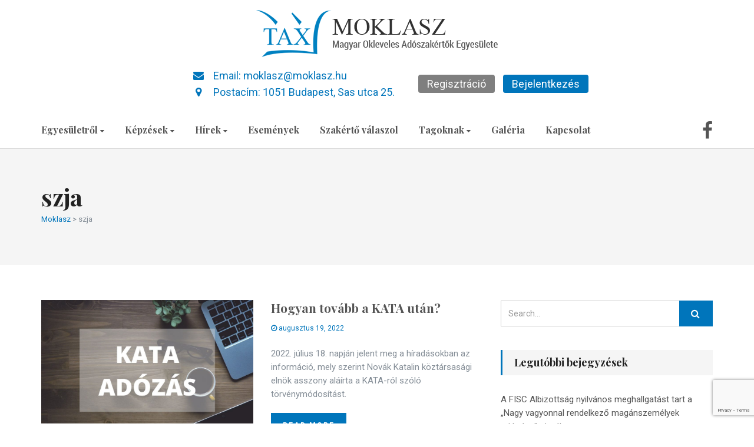

--- FILE ---
content_type: text/html; charset=UTF-8
request_url: https://moklasz.hu/tag/szja/
body_size: 64141
content:
<!DOCTYPE html>
<!--// OPEN HTML //-->
<html lang="hu" class="no-js">
<head>
	<meta charset="UTF-8">
	<link rel="profile" href="https://gmpg.org/xfn/11">
	<link rel="pingback" href="https://moklasz.hu/xmlrpc.php">
	
    <link rel="apple-touch-icon" sizes="180x180" href="https://moklasz.hu/apple-touch-icon.png?v=rMJqL3N0xM">
    <link rel="icon" type="image/png" sizes="32x32" href="https://moklasz.hu/favicon-32x32.png?v=rMJqL3N0xM">
    <link rel="icon" type="image/png" sizes="194x194" href="https://moklasz.hu/favicon-194x194.png?v=rMJqL3N0xM">
    <link rel="icon" type="image/png" sizes="192x192" href="https://moklasz.hu/android-chrome-192x192.png?v=rMJqL3N0xM">
    <link rel="icon" type="image/png" sizes="16x16" href="https://moklasz.hu/favicon-16x16.png?v=rMJqL3N0xM">
    <link rel="manifest" href="https://moklasz.hu/site.webmanifest?v=rMJqL3N0xM">
    <link rel="mask-icon" href="https://moklasz.hu/safari-pinned-tab.svg?v=rMJqL3N0xM" color="#00a7ff">
    <link rel="shortcut icon" href="https://moklasz.hu/favicon.ico?v=rMJqL3N0xM">
    <meta name="msapplication-TileColor" content="#ffffff">
    <meta name="msapplication-TileImage" content="https://moklasz.hu/mstile-144x144.png?v=rMJqL3N0xM">
    <meta name="theme-color" content="#ffffff">

        <!-- Mobile Specific Metas
    ================================================== -->
	                        <meta name="viewport" content="width=device-width, user-scalable=no, initial-scale=1.0, minimum-scale=1.0, maximum-scale=1.0">
                	<!--// PINGBACK //-->
    	<link rel="pingback" href="https://moklasz.hu/xmlrpc.php" />
    <title>szja &#8211; Moklasz</title>
<link rel='dns-prefetch' href='//www.google.com' />
<link rel='dns-prefetch' href='//fonts.googleapis.com' />
<link rel='dns-prefetch' href='//s.w.org' />
<link rel='preconnect' href='https://fonts.gstatic.com' crossorigin />
<link rel="alternate" type="application/rss+xml" title="Moklasz &raquo; hírcsatorna" href="https://moklasz.hu/feed/" />
<link rel="alternate" type="application/rss+xml" title="Moklasz &raquo; hozzászólás hírcsatorna" href="https://moklasz.hu/comments/feed/" />
<link rel="alternate" type="application/rss+xml" title="Moklasz &raquo; szja címke hírcsatorna" href="https://moklasz.hu/tag/szja/feed/" />
		<script type="text/javascript">
			window._wpemojiSettings = {"baseUrl":"https:\/\/s.w.org\/images\/core\/emoji\/12.0.0-1\/72x72\/","ext":".png","svgUrl":"https:\/\/s.w.org\/images\/core\/emoji\/12.0.0-1\/svg\/","svgExt":".svg","source":{"concatemoji":"https:\/\/moklasz.hu\/wp-includes\/js\/wp-emoji-release.min.js?ver=5.2.21"}};
			!function(e,a,t){var n,r,o,i=a.createElement("canvas"),p=i.getContext&&i.getContext("2d");function s(e,t){var a=String.fromCharCode;p.clearRect(0,0,i.width,i.height),p.fillText(a.apply(this,e),0,0);e=i.toDataURL();return p.clearRect(0,0,i.width,i.height),p.fillText(a.apply(this,t),0,0),e===i.toDataURL()}function c(e){var t=a.createElement("script");t.src=e,t.defer=t.type="text/javascript",a.getElementsByTagName("head")[0].appendChild(t)}for(o=Array("flag","emoji"),t.supports={everything:!0,everythingExceptFlag:!0},r=0;r<o.length;r++)t.supports[o[r]]=function(e){if(!p||!p.fillText)return!1;switch(p.textBaseline="top",p.font="600 32px Arial",e){case"flag":return s([55356,56826,55356,56819],[55356,56826,8203,55356,56819])?!1:!s([55356,57332,56128,56423,56128,56418,56128,56421,56128,56430,56128,56423,56128,56447],[55356,57332,8203,56128,56423,8203,56128,56418,8203,56128,56421,8203,56128,56430,8203,56128,56423,8203,56128,56447]);case"emoji":return!s([55357,56424,55356,57342,8205,55358,56605,8205,55357,56424,55356,57340],[55357,56424,55356,57342,8203,55358,56605,8203,55357,56424,55356,57340])}return!1}(o[r]),t.supports.everything=t.supports.everything&&t.supports[o[r]],"flag"!==o[r]&&(t.supports.everythingExceptFlag=t.supports.everythingExceptFlag&&t.supports[o[r]]);t.supports.everythingExceptFlag=t.supports.everythingExceptFlag&&!t.supports.flag,t.DOMReady=!1,t.readyCallback=function(){t.DOMReady=!0},t.supports.everything||(n=function(){t.readyCallback()},a.addEventListener?(a.addEventListener("DOMContentLoaded",n,!1),e.addEventListener("load",n,!1)):(e.attachEvent("onload",n),a.attachEvent("onreadystatechange",function(){"complete"===a.readyState&&t.readyCallback()})),(n=t.source||{}).concatemoji?c(n.concatemoji):n.wpemoji&&n.twemoji&&(c(n.twemoji),c(n.wpemoji)))}(window,document,window._wpemojiSettings);
		</script>
		<style type="text/css">
img.wp-smiley,
img.emoji {
	display: inline !important;
	border: none !important;
	box-shadow: none !important;
	height: 1em !important;
	width: 1em !important;
	margin: 0 .07em !important;
	vertical-align: -0.1em !important;
	background: none !important;
	padding: 0 !important;
}
</style>
	<link rel='stylesheet' id='wp-block-library-css'  href='https://moklasz.hu/wp-includes/css/dist/block-library/style.min.css?ver=5.2.21' type='text/css' media='all' />
<link rel='stylesheet' id='contact-form-7-css'  href='https://moklasz.hu/wp-content/plugins/contact-form-7/includes/css/styles.css?ver=5.1.4' type='text/css' media='all' />
<link rel='stylesheet' id='rs-plugin-settings-css'  href='https://moklasz.hu/wp-content/plugins/revslider/public/assets/css/settings.css?ver=5.4.8.3' type='text/css' media='all' />
<style id='rs-plugin-settings-inline-css' type='text/css'>
#rs-demo-id {}
</style>
<link rel='stylesheet' id='bootstrap-css'  href='https://moklasz.hu/wp-content/themes/solicitor/css/bootstrap.css?ver=1.0' type='text/css' media='all' />
<link rel='stylesheet' id='bootstrap-theme-css'  href='https://moklasz.hu/wp-content/themes/solicitor/css/bootstrap-theme.css?ver=1.0' type='text/css' media='all' />
<link rel='stylesheet' id='solicitor-parent-style-css'  href='https://moklasz.hu/wp-content/themes/solicitor/style.css?ver=5.2.21' type='text/css' media='all' />
<link rel='stylesheet' id='fancybox-css'  href='https://moklasz.hu/wp-content/plugins/easy-fancybox/css/jquery.fancybox.min.css?ver=1.3.24' type='text/css' media='screen' />
<link rel='stylesheet' id='solicitor-main-css'  href='https://moklasz.hu/wp-content/themes/solicitor-child/style.css?ver=1.0' type='text/css' media='all' />
<link rel='stylesheet' id='fontawesome-css'  href='https://moklasz.hu/wp-content/themes/solicitor/css/font-awesome.css?ver=1.0' type='text/css' media='all' />
<link rel='stylesheet' id='animations-css'  href='https://moklasz.hu/wp-content/themes/solicitor/css/animations.css?ver=1.0' type='text/css' media='all' />
<link rel='stylesheet' id='line-icons-css'  href='https://moklasz.hu/wp-content/themes/solicitor/css/line-icons.css?ver=1.0' type='text/css' media='all' />
<link rel='stylesheet' id='magnific-popup-css'  href='https://moklasz.hu/wp-content/themes/solicitor/vendor/magnific/magnific-popup.css?ver=1.0' type='text/css' media='all' />
<link rel='stylesheet' id='owl-carousel-css'  href='https://moklasz.hu/wp-content/themes/solicitor/vendor/owl-carousel/css/owl.carousel.css?ver=1.0' type='text/css' media='all' />
<link rel='stylesheet' id='owl-theme-css'  href='https://moklasz.hu/wp-content/themes/solicitor/vendor/owl-carousel/css/owl.theme.css?ver=1.0' type='text/css' media='all' />
<link rel='stylesheet' id='fullcalendar-css'  href='https://moklasz.hu/wp-content/themes/solicitor/vendor/fullcalendar/fullcalendar.css?ver=1.0' type='text/css' media='all' />
<link rel='stylesheet' id='fullcalendar-print-css'  href='https://moklasz.hu/wp-content/themes/solicitor/vendor/fullcalendar/fullcalendar.print.css?ver=1.0' type='text/css' media='print' />
<link rel='stylesheet' id='solicitor-colors-css'  href='https://moklasz.hu/wp-content/themes/solicitor/colors/color1.css?ver=1.0' type='text/css' media='all' />
<link rel="preload" as="style" href="https://fonts.googleapis.com/css?family=Playfair Display:700|Roboto:400,700&#038;display=swap&#038;ver=1589898186" /><link rel="stylesheet" href="https://fonts.googleapis.com/css?family=Playfair Display:700|Roboto:400,700&#038;display=swap&#038;ver=1589898186" media="print" onload="this.media='all'"><noscript><link rel="stylesheet" href="https://fonts.googleapis.com/css?family=Playfair Display:700|Roboto:400,700&#038;display=swap&#038;ver=1589898186" /></noscript><link rel='stylesheet' id='wppb_stylesheet-css'  href='https://moklasz.hu/wp-content/plugins/profile-builder-pro/assets/css/style-front-end.css?ver=3.0.3' type='text/css' media='all' />
<script type='text/javascript' src='https://moklasz.hu/wp-includes/js/jquery/jquery.js?ver=1.12.4-wp'></script>
<script type='text/javascript' src='https://moklasz.hu/wp-includes/js/jquery/jquery-migrate.min.js?ver=1.4.1'></script>
<script type='text/javascript' src='https://moklasz.hu/wp-content/plugins/revslider/public/assets/js/jquery.themepunch.tools.min.js?ver=5.4.8.3'></script>
<script type='text/javascript' src='https://moklasz.hu/wp-content/plugins/revslider/public/assets/js/jquery.themepunch.revolution.min.js?ver=5.4.8.3'></script>
<script type='text/javascript' src='https://moklasz.hu/wp-content/themes/solicitor-child/assets/js/thesis_search.js?ver=1.0'></script>
<script type='text/javascript' src='https://moklasz.hu/wp-content/themes/solicitor/vendor/fullcalendar/lib/moment.min.js?ver=1.0'></script>
<link rel='https://api.w.org/' href='https://moklasz.hu/wp-json/' />
<link rel="EditURI" type="application/rsd+xml" title="RSD" href="https://moklasz.hu/xmlrpc.php?rsd" />
<link rel="wlwmanifest" type="application/wlwmanifest+xml" href="https://moklasz.hu/wp-includes/wlwmanifest.xml" /> 
<meta name="generator" content="WordPress 5.2.21" />
<meta name="framework" content="Redux 4.1.17" /><style type="text/css">
#info-content:before,#service-blocks .accordion-body a:hover,.accent-color,.arrow-upwards,.basic-link,.blog-grid-item .meta-data,.blog-list-item .meta-data,.blog-list-item .meta-data a,.blog-list-item h4 a:hover,.btn-link,.btn-primary .badge,.btn-primary.btn-ghost,.dd-menu>li>a:hover,.featured-block-info .subtitle,.flex-caption-text a.ico:hover,.grid-item h4 a:hover,.header-style3 #info-content>li i,.icon-block,.icon-box-inline span,.icon-box.ibox-border .ibox-icon i,.icon-box.ibox-border .ibox-icon img,.icon-box.ibox-border .ibox-icon span,.icon-box.ibox-plain .ibox-icon i,.icon-box.ibox-plain .ibox-icon img,.icon-box.ibox-plain .ibox-icon span,.list-group-item a:hover,.nav-np .next:hover,.nav-np .prev:hover,.nav-pills>.active>a>.badge,.next-prev-post a:hover h5,.pages-sub-menu li.active .fa-angle-right,.pagination>li>a:focus,.pagination>li>a:hover,.pagination>li>span:focus,.pagination>li>span:hover,.post .post-title a:hover,.post-actions .comment-count a:hover,.pricing-column .features a:hover,.pricing-column h3,.single-post .blog-grid-item .meta-data a,.social-icons a:hover,.sort-source li.active a,.text-primary,.widget li .meta-data a:hover,a,a.list-group-item.active>.badge,a:hover,address strong,blockquote:before,ol.breadcrumb a,p.drop-caps:first-child:first-letter,ul.angles>li>i,ul.carets>li>i,ul.checks>li>i,ul.chevrons>li>i,ul.icons>li>i{
				color:#0075bb;
			}
			#back-to-top:hover,#info-content,#info-toggle,#menu-toggle:hover,.accent-bg,.accordion-heading .accordion-toggle.active,.bootstrap-select.btn-group .dropdown-menu li.selected a,.btn-primary,.btn-primary.disabled,.btn-primary.disabled.active,.btn-primary.disabled:active,.btn-primary.disabled:focus,.btn-primary.disabled:hover,.btn-primary[disabled],.btn-primary[disabled].active,.btn-primary[disabled]:active,.btn-primary[disabled]:focus,.btn-primary[disabled]:hover,.carousel-indicators .active,.dd-menu>li ul,.dropdown-menu>.active>a,.dropdown-menu>.active>a:focus,.dropdown-menu>.active>a:hover,.event-grid-time,.featured-block-info .subtitle:before,.flex-control-nav a.flex-active,.flex-control-nav a:hover,.ibox-border.ibox-effect.ibox-dark .ibox-icon i:after,.ibox-border.ibox-effect.ibox-dark .ibox-icon span:after,.ibox-effect.ibox-dark .ibox-icon i:hover,.ibox-effect.ibox-dark .ibox-icon span:hover,.ibox-effect.ibox-dark:hover .ibox-icon i,.ibox-effect.ibox-dark:hover .ibox-icon span,.icon-box .ibox-icon i,.icon-box .ibox-icon img,.icon-box .ibox-icon span,.icon-box.ibox-dark.ibox-outline:hover .ibox-icon i,.icon-box.ibox-dark.ibox-outline:hover .ibox-icon span,.icon-box.icon-box-style1:hover .ico,.label-primary,.media-box .media-box-wrapper,.nav-pills>li.active>a,.nav-pills>li.active>a:focus,.nav-pills>li.active>a:hover,.notice-bar .btn:before,.pagination>.active>a,.pagination>.active>a:focus,.pagination>.active>a:hover,.pagination>.active>span,.pagination>.active>span:focus,.pagination>.active>span:hover,.panel-primary>.panel-heading,.parallax-light .subhead:before,.parallax-overlay:before,.pricing-column.highlight h3,.progress-bar-primary,.social-share-bar.share-buttons-tc li a,.subhead.accent-color:before,.tagcloud a:hover,.timeline>li>.timeline-badge,.woocommerce #content input.button.alt:active,.woocommerce #content input.button.alt:hover,.woocommerce #respond input#submit.alt:active,.woocommerce #respond input#submit.alt:hover,.woocommerce a.button.alt:active,.woocommerce a.button.alt:hover,.woocommerce button.button.alt:active,.woocommerce button.button.alt:hover,.woocommerce input.button.alt:active,.woocommerce input.button.alt:hover,.woocommerce-page #content input.button.alt:active,.woocommerce-page #content input.button.alt:hover,.woocommerce-page #respond input#submit.alt:active,.woocommerce-page #respond input#submit.alt:hover,.woocommerce-page a.button.alt:active,.woocommerce-page a.button.alt:hover,.woocommerce-page button.button.alt:active,.woocommerce-page button.button.alt:hover,.woocommerce-page input.button.alt:active,.woocommerce-page input.button.alt:hover,.wpcf7-form .wpcf7-submit,a.list-group-item.active,a.list-group-item.active:focus,a.list-group-item.active:hover,blockquote:after,fieldset[disabled] .btn-primary,fieldset[disabled] .btn-primary.active,fieldset[disabled] .btn-primary:active,fieldset[disabled] .btn-primary:focus,fieldset[disabled] .btn-primary:hover,p.drop-caps.secondary:first-child:first-letter{
  				background-color: #0075bb;
			}
			@media only screen and (max-width:992px){.header-style3 #info-content{
				background-color: #0075bb;
			}}
			.btn-primary.btn-ghost:hover{background-color:#616997!important;border-color:#616997!important}.btn-primary.active,.btn-primary:active,.btn-primary:focus,.btn-primary:hover,.open .dropdown-toggle.btn-primary{
				background:#0075bb;
				opacity:.9
			}
			.woocommerce #content input.button.alt,.woocommerce #respond input#submit.alt,.woocommerce .widget_layered_nav ul li.chosen a,.woocommerce .widget_price_filter .ui-slider .ui-slider-handle,.woocommerce a.button.alt,.woocommerce button.button.alt,.woocommerce input.button.alt,.woocommerce span.onsale,.woocommerce-page #content input.button.alt,.woocommerce-page #respond input#submit.alt,.woocommerce-page .widget_layered_nav ul li.chosen a,.woocommerce-page .widget_price_filter .ui-slider .ui-slider-handle,.woocommerce-page a.button.alt,.woocommerce-page button.button.alt,.woocommerce-page input.button.alt,.woocommerce-page span.onsale,.wpcf7-form .wpcf7-submit,p.demo_store{
  				background: #0075bb;
			}
			.btn-primary.btn-ghost,.btn-primary.btn-transparent,.icon-box-inline span,.icon-box.ibox-border .ibox-icon,.icon-box.ibox-dark.ibox-outline:hover .ibox-icon,.icon-box.ibox-outline .ibox-icon,.icon-box.icon-box-style1 .ico,.nav .open>a,.nav .open>a:focus,.nav .open>a:hover,.notice-bar .flexslider,.owl-theme .owl-controls.clickable .owl-page:hover span,.owl-theme .owl-page.active span,.pagination>.active>a,.pagination>.active>a:focus,.pagination>.active>a:hover,.pagination>.active>span,.pagination>.active>span:focus,.pagination>.active>span:hover,.panel-primary,.panel-primary>.panel-heading,.tagcloud a:hover,a.list-group-item.active,a.list-group-item.active:focus,a.list-group-item.active:hover,a.thumbnail.active,a.thumbnail:focus,a.thumbnail:hover{
				border-color:#0075bb;
			}
			.content .widget_nav_menu ul li a:hover,.content .widget_nav_menu ul li.current-menu-item a,.panel-primary>.panel-heading+.panel-collapse .panel-body,.woocommerce .woocommerce-info,.woocommerce .woocommerce-message,.woocommerce-page .woocommerce-info,.woocommerce-page .woocommerce-message{
				border-top-color:#0075bb;
			}
			.alert-primary,.widgettitle{
				border-left-color:#0075bb;
			}
			.blog-grid-item .meta-data a,.blog-list-item .meta-data a,.nav-tabs>li.active>a,.nav-tabs>li.active>a:focus,.nav-tabs>li.active>a:hover,.panel-primary>.panel-footer+.panel-collapse .panel-body,.template-submenu li.current_page_item a{
				border-bottom-color:#0075bb;
			}
			.ibox-border.ibox-effect.ibox-dark .ibox-icon i:hover,.ibox-border.ibox-effect.ibox-dark .ibox-icon span:hover,.ibox-border.ibox-effect.ibox-dark:hover .ibox-icon i,.ibox-border.ibox-effect.ibox-dark:hover .ibox-icon span{
				box-shadow:0 0 0 1px #0075bb;
			}
			.ibox-effect.ibox-dark .ibox-icon i:after,.ibox-effect.ibox-dark .ibox-icon span:after{
				box-shadow:0 0 0 2px #0075bb;
			}@media (min-width:1200px){.container{width:1170px;}}
		body.boxed .body{max-width:1200px}
		body.boxed .notice-bar .container{max-width:1170px}
		@media (min-width: 1200px) {body.boxed .site-header{width:1200px; margin-left:-600px;}}
		.content{min-height:400px}
/*========== User Custom CSS Styles ==========*/
#header{
margin: 0 auto;
}</style>
		<style type="text/css">.recentcomments a{display:inline !important;padding:0 !important;margin:0 !important;}</style>
		<meta name="generator" content="Powered by Slider Revolution 5.4.8.3 - responsive, Mobile-Friendly Slider Plugin for WordPress with comfortable drag and drop interface." />
<script type="text/javascript">function setREVStartSize(e){									
						try{ e.c=jQuery(e.c);var i=jQuery(window).width(),t=9999,r=0,n=0,l=0,f=0,s=0,h=0;
							if(e.responsiveLevels&&(jQuery.each(e.responsiveLevels,function(e,f){f>i&&(t=r=f,l=e),i>f&&f>r&&(r=f,n=e)}),t>r&&(l=n)),f=e.gridheight[l]||e.gridheight[0]||e.gridheight,s=e.gridwidth[l]||e.gridwidth[0]||e.gridwidth,h=i/s,h=h>1?1:h,f=Math.round(h*f),"fullscreen"==e.sliderLayout){var u=(e.c.width(),jQuery(window).height());if(void 0!=e.fullScreenOffsetContainer){var c=e.fullScreenOffsetContainer.split(",");if (c) jQuery.each(c,function(e,i){u=jQuery(i).length>0?u-jQuery(i).outerHeight(!0):u}),e.fullScreenOffset.split("%").length>1&&void 0!=e.fullScreenOffset&&e.fullScreenOffset.length>0?u-=jQuery(window).height()*parseInt(e.fullScreenOffset,0)/100:void 0!=e.fullScreenOffset&&e.fullScreenOffset.length>0&&(u-=parseInt(e.fullScreenOffset,0))}f=u}else void 0!=e.minHeight&&f<e.minHeight&&(f=e.minHeight);e.c.closest(".rev_slider_wrapper").css({height:f})					
						}catch(d){console.log("Failure at Presize of Slider:"+d)}						
					};</script>
<style type="text/css" id="solicitor_options-dynamic-css" title="dynamic-css" class="redux-options-output">.content{padding-top:60px;padding-bottom:60px;}#info-content > li i, .header-style3 #info-content > li i{font-display:swap;}#info-content > li, .header-style3 #info-content > li{font-display:swap;}.topbar p{font-display:swap;}.topbar .social-icons li a{font-display:swap;}.page-header h1{font-display:swap;}.dd-menu > li > a{font-display:swap;}.dd-menu > li > ul > li > a, .dd-menu > li > ul > li > ul > li > a, .dd-menu > li > ul > li > ul > ul > li > a{font-display:swap;}.dd-menu .megamenu-container .megamenu-sub-title, .dd-menu .megamenu-container .widget .widgettitle, .dd-menu .megamenu-container .widget .widget-title, .header-style2 .dd-menu .megamenu-container .megamenu-sub-title, .header-style2 .dd-menu .megamenu-container .widget .widgettitle, .header-style2 .dd-menu .megamenu-container .widget .widget-title{font-display:swap;}.dd-menu .megamenu-container{font-display:swap;}#menu-toggle{font-display:swap;}.footer_widget h4.widgettitle, .footer_widget h4.widget-title{font-display:swap;}.site-footer .footer_widget{font-display:swap;}h1,h2,h3,h4,h5,h6{font-family:"Playfair Display";font-weight:700;font-display:swap;}body, .dd-menu .megamenu-container .megamenu-sub-title, .featured-block-info .subtitle, .footer_widget h4.widgettitle, .icon-box h3, .widget_solicitor_recent_post ul li h5{font-family:Roboto;font-weight:400;font-display:swap;}body{font-display:swap;}h1{font-display:swap;}h2{font-display:swap;}h3{font-display:swap;}h4{font-display:swap;}h5{font-display:swap;}h6{font-display:swap;}.nowhere-font{font-family:Roboto;font-weight:700;font-style:normal;font-display:swap;}.nowhere-font{font-display:swap;}.nowhere-font{font-display:swap;}.nowhere-font{font-display:swap;}.nowhere-font{font-display:swap;}.nowhere-font{font-display:swap;}.social-share-bar .share-title{line-height:30px;font-display:swap;}.social-share-bar.social-icons-colored li a{height:30px;width:30px;}.social-share-bar.social-icons-colored li a{line-height:30px;font-size:16px;font-display:swap;}.error404 .page-banner-text div{height:200px;}</style></head>
<!--// CLOSE HEAD //-->
<body data-rsssl=1 class="archive tag tag-szja tag-105  header-style3">

<div class="body">
    <div class="header-wrapper">
    		

<div class="site-header">
	<div class="container">
		<div class="site-logo">
							<a href="https://moklasz.hu/">
					<img src="https://moklasz.hu/wp-content/uploads/2016/07/logo.png" class="default-logo">
					<img src="https://moklasz.hu/wp-content/uploads/2016/07/logo.png" class="retina-logo" width="410" height="80">
				</a>
					</div>
					<a href="#" id="info-toggle" class="visible-sm visible-xs"><i class="fa fa-bars"></i></a>
				<a href="#" id="menu-toggle">Menu</a>

					<ul id="info-content">
				<li>
					<div class="hinfo"><i class="fa fa fa-envelope"></i>Email: <a href="mailto:moklasz@moklasz.hu">moklasz@moklasz.hu</a></div>					<div class="hinfo"><i class="fa fa fa-map-marker"></i>Postacím: 1051 Budapest, Sas utca 25.</div>				</li>
				<li>
										<div class="hinfo">
					        					    <a class="header_login_links header_registration" href="https://moklasz.hu/regisztracio">Regisztráció</a>
    					    <a class="header_login_links header_login" href="https://moklasz.hu/bejelentkezes">Bejelentkezés</a>
					    					</div>				</li>
			</ul>
			</div>
</div>
<!-- Main Menu -->
<nav class="main-navigation">
	<div class="container">
		<ul class="pull-right social-icons social-icons-colored">
			<li class="facebook"><a href="https://www.facebook.com/moklasz/" target="_blank"><i class="fa fa-lg fa-facebook"></i></a></li>		</ul>
		<ul id="menu-primary-menu" class="dd-menu sf-menu"><li  class="menu-item-942 menu-item menu-item-type-custom menu-item-object-custom menu-item-has-children "><a>Egyesületről<span class="nav-line"></span></a>
<ul class="sub-menu">
	<li  class="menu-item-967 menu-item menu-item-type-post_type menu-item-object-page "><a href="https://moklasz.hu/rolunk/">Rólunk</a>	<li  class="menu-item-1339 menu-item menu-item-type-post_type menu-item-object-page "><a href="https://moklasz.hu/az-egyesulet-nevjegye/">Az egyesület névjegye</a>	<li  class="menu-item-2169 menu-item menu-item-type-post_type menu-item-object-page "><a href="https://moklasz.hu/szervezetunkrol/">Szervezetünkről</a>	<li  class="menu-item-981 menu-item menu-item-type-post_type menu-item-object-page "><a href="https://moklasz.hu/alapszabalyzat/">Alapszabályzat</a>	<li  class="menu-item-1846 menu-item menu-item-type-post_type menu-item-object-page "><a href="https://moklasz.hu/minosegbiztositasi-szabalyzat/">Minőségbiztosítási szabályzat</a>	<li  class="menu-item-980 menu-item menu-item-type-post_type menu-item-object-page "><a href="https://moklasz.hu/etikai-szabalyzat/">Etikai szabályzat</a>	<li  class="menu-item-992 menu-item menu-item-type-post_type menu-item-object-page "><a href="https://moklasz.hu/tagok/">Tagok</a>	<li  class="menu-item-997 menu-item menu-item-type-post_type menu-item-object-page "><a href="https://moklasz.hu/tagdijak/">Tagdíjak</a>	<li  class="menu-item-1086 menu-item menu-item-type-post_type menu-item-object-page "><a href="https://moklasz.hu/beszamolo-a-moklasz-tevekenysegrol/">Beszámoló a MOKLASZ tevékenységről</a></ul>
<li  class="menu-item-1100 menu-item menu-item-type-custom menu-item-object-custom menu-item-has-children "><a>Képzések<span class="nav-line"></span></a>
<ul class="sub-menu">
	<li  class="menu-item-4177 menu-item menu-item-type-post_type menu-item-object-page "><a href="https://moklasz.hu/minositett-szakerto-kepzesek/">Minősített szakértő képzések</a>	<li  class="menu-item-3985 menu-item menu-item-type-post_type menu-item-object-page "><a href="https://moklasz.hu/okleveles-adoszakerto-kepzes/">Okleveles adószakértő képzés</a>	<li  class="menu-item-1103 menu-item menu-item-type-post_type menu-item-object-page "><a href="https://moklasz.hu/pm-regisztracio/">PM regisztráció</a>	<li  class="menu-item-1110 menu-item menu-item-type-post_type menu-item-object-page "><a href="https://moklasz.hu/kepzesi-rendszer/">Továbbképzés</a>	<li  class="menu-item-2097 menu-item menu-item-type-post_type menu-item-object-page "><a href="https://moklasz.hu/jelentkezes-felteteli-kotelezettsegei/">Jelentkezés feltételi, kötelezettségei</a></ul>
<li  class="menu-item-1123 menu-item menu-item-type-post_type menu-item-object-page menu-item-has-children "><a href="https://moklasz.hu/moklasz-hirek/">Hírek<span class="nav-line"></span></a>
<ul class="sub-menu">
	<li  class="menu-item-2205 menu-item menu-item-type-post_type menu-item-object-page "><a href="https://moklasz.hu/nemzetkozi-hirek-betekintes/">Betekintő a nemzetközi hírekbe</a></ul>
<li  class="menu-item-1160 menu-item menu-item-type-post_type menu-item-object-page "><a href="https://moklasz.hu/esemenyek/">Események<span class="nav-line"></span></a><li  class="menu-item-1169 menu-item menu-item-type-post_type menu-item-object-page "><a href="https://moklasz.hu/szakerto-valaszol/">Szakértő válaszol<span class="nav-line"></span></a><li  class="menu-item-1170 menu-item menu-item-type-custom menu-item-object-custom menu-item-has-children "><a>Tagoknak<span class="nav-line"></span></a>
<ul class="sub-menu">
	<li  class="menu-item-1178 menu-item menu-item-type-post_type menu-item-object-page "><a href="https://moklasz.hu/tagi-informaciok/">Információk</a>	<li  class="menu-item-1174 menu-item menu-item-type-post_type menu-item-object-page "><a href="https://moklasz.hu/szakerto-valaszol-belso-forum/">Szakértő válaszol belső fórum</a>	<li  class="menu-item-1852 menu-item menu-item-type-post_type menu-item-object-page "><a href="https://moklasz.hu/nemzetkozi-hirek/">Nemzetközi hírek</a>	<li  class="menu-item-1187 menu-item menu-item-type-post_type menu-item-object-page "><a href="https://moklasz.hu/video-konferencia/">Videókonferencia</a>	<li  class="menu-item-1186 menu-item menu-item-type-post_type menu-item-object-page "><a href="https://moklasz.hu/kerdoivek/">Kérdőívek</a>	<li  class="menu-item-1196 menu-item menu-item-type-post_type menu-item-object-page "><a href="https://moklasz.hu/szakdolgozatok/">Szakdolgozatok</a></ul>
<li  class="menu-item-1220 menu-item menu-item-type-post_type menu-item-object-page "><a href="https://moklasz.hu/galeria/">Galéria<span class="nav-line"></span></a><li  class="menu-item-1234 menu-item menu-item-type-post_type menu-item-object-page "><a href="https://moklasz.hu/kapcsolat/">Kapcsolat<span class="nav-line"></span></a></ul>	</div>
</nav>
</div>
<!-- Start Hero Area -->
<div class="hero-area">
<div class="page-header " style="background-color:; height:px;">
	 	<div class="container">
           <div class="page-header-text"><div style="height:px;"><div>        
    	        <h1>szja</h1>
		 	
				<ol class="breadcrumb">
					<!-- Breadcrumb NavXT 6.5.0 -->
<span property="itemListElement" typeof="ListItem"><a property="item" typeof="WebPage" title="Go to Moklasz." href="https://moklasz.hu" class="home" ><span property="name">Moklasz</span></a><meta property="position" content="1"></span> &gt; <span property="itemListElement" typeof="ListItem"><span property="name" class="archive taxonomy post_tag current-item">szja</span><meta property="url" content="https://moklasz.hu/tag/szja/"><meta property="position" content="2"></span>				</ol>
			            </div>
        </div>
    </div>
    </div>
    </div>
</div>
    <!-- Start Body Content -->
<div id="main-container">
  	<div class="content">
   		<div class="container">
       		<div class="row">
            	<div class="col-md-8" id="content-col">
										<div id="post-2928" class="blog-list-item blog-item format-standard post-2928 post type-post status-publish has-post-thumbnail hentry category-hirek tag-atalanyado tag-kata-adozas tag-pelda tag-szja">
						<div class="row">
															<div class="col-md-6 col-sm-6">
									<a href="https://moklasz.hu/2022/08/19/hogyan-tovabb-a-kata-utan/" class="media-box"><img width="958" height="637" src="https://moklasz.hu/wp-content/uploads/2022/08/KATA-ADÓZÁS-958x637.jpg" class="attachment-post-thumbnail size-post-thumbnail wp-post-image" alt="" srcset="https://moklasz.hu/wp-content/uploads/2022/08/KATA-ADÓZÁS-958x637.jpg 958w, https://moklasz.hu/wp-content/uploads/2022/08/KATA-ADÓZÁS-300x199.jpg 300w, https://moklasz.hu/wp-content/uploads/2022/08/KATA-ADÓZÁS-768x510.jpg 768w, https://moklasz.hu/wp-content/uploads/2022/08/KATA-ADÓZÁS-1024x681.jpg 1024w, https://moklasz.hu/wp-content/uploads/2022/08/KATA-ADÓZÁS-600x400.jpg 600w, https://moklasz.hu/wp-content/uploads/2022/08/KATA-ADÓZÁS-272x182.jpg 272w" sizes="(max-width: 958px) 100vw, 958px" /></a>
								</div>
																						<div class="col-md-6 col-sm-6">
															<h4 class="margin-0"><a href="https://moklasz.hu/2022/08/19/hogyan-tovabb-a-kata-utan/">Hogyan tovább a KATA után?</a></h4>
								<div class="post-item-meta margin-20">
									<a href="https://moklasz.hu/2022/08/19/hogyan-tovabb-a-kata-utan/"><i class="fa fa-clock-o"></i> augusztus 19, 2022</a>
								</div>
								<p>2022. július 18. napján jelent meg a híradásokban az információ, mely szerint Novák Katalin köztársasági elnök asszony aláírta a KATA-ról szóló törvénymódosítást.</p>
								<a href="https://moklasz.hu/2022/08/19/hogyan-tovabb-a-kata-utan/" class="btn btn-primary">Read more</a>
															</div>
					   </div>
					</div>
					               		<!-- Pagination -->
					<div class="page-pagination">
						<div class="pagination-wrap"></div>					</div>
                </div>
                				<!-- Sidebar -->
				<div class="col-md-4" id="sidebar-col">
					<div id="search-2" class="widget sidebar-widget widget_search"> <form method="get" class="search-form" action="https://moklasz.hu//">
            <div class="input-group">
            <input type="text" class="form-control" name="s" id="s" value="" placeholder="Search..." />
            <span class="input-group-btn">
            <button type ="submit" name ="submit" class="btn btn-primary"><i class="fa fa-search fa-lg"></i></button>
            </span> </div>
 </form>
</div>		<div id="recent-posts-2" class="widget sidebar-widget widget_recent_entries">		<h3 class="widgettitle">Legutóbbi bejegyzések</h3>		<ul>
											<li>
					<a href="https://moklasz.hu/2025/12/12/a-fisc-albizottsag-nyilvanos-meghallgatast-tart-a-nagy-vagyonnal-rendelkezo-maganszemelyek-adozasa-temaban/">A FISC Albizottság nyilvános meghallgatást tart a „Nagy vagyonnal rendelkező magánszemélyek adózása” témában</a>
									</li>
											<li>
					<a href="https://moklasz.hu/2025/12/10/egyhangulag-elfogadtak-a-szamviteli-es-adozasi-szakemberek-napjarol-szolo-jogszabalyt/">❗EGYHANGÚLAG❗elfogadták a Számviteli és Adózási Szakemberek Napjáról szóló jogszabályt!</a>
									</li>
											<li>
					<a href="https://moklasz.hu/2025/11/24/az-europai-bizottsag-kozzetette-a-regota-vart-dac-ertekelest/">Az Európai Bizottság közzétette a régóta várt DAC-értékelést</a>
									</li>
											<li>
					<a href="https://moklasz.hu/2025/11/17/az-europai-parlament-kutatoszolgalatanak-eprs-tajekoztatoja-az-afa-oss-tovabbi-egyszerusiteserol/">Az Európai Parlament Kutatószolgálatának (EPRS) tájékoztatója az ÁFA-OSS további egyszerűsítéséről</a>
									</li>
											<li>
					<a href="https://moklasz.hu/2025/11/10/az-ecofin-tanacs-november-13-i-ulesenek-napirendje/">Az ECOFIN Tanács november 13-i ülésének napirendje</a>
									</li>
					</ul>
		</div><div id="recent-comments-2" class="widget sidebar-widget widget_recent_comments"><h3 class="widgettitle">Legutóbbi hozzászólások</h3><ul id="recentcomments"><li class="recentcomments"><span class="comment-author-link">moklasz</span> - <a href="https://moklasz.hu/2020/01/22/kedves-moklasz/#comment-39">Kedves MOKLASZ!</a></li></ul></div><div id="archives-2" class="widget sidebar-widget widget_archive"><h3 class="widgettitle">Archívum</h3>		<ul>
				<li><a href='https://moklasz.hu/2025/12/'>2025 december</a></li>
	<li><a href='https://moklasz.hu/2025/11/'>2025 november</a></li>
	<li><a href='https://moklasz.hu/2025/10/'>2025 október</a></li>
	<li><a href='https://moklasz.hu/2025/09/'>2025 szeptember</a></li>
	<li><a href='https://moklasz.hu/2025/08/'>2025 augusztus</a></li>
	<li><a href='https://moklasz.hu/2025/07/'>2025 július</a></li>
	<li><a href='https://moklasz.hu/2025/06/'>2025 június</a></li>
	<li><a href='https://moklasz.hu/2025/05/'>2025 május</a></li>
	<li><a href='https://moklasz.hu/2025/04/'>2025 április</a></li>
	<li><a href='https://moklasz.hu/2025/03/'>2025 március</a></li>
	<li><a href='https://moklasz.hu/2025/02/'>2025 február</a></li>
	<li><a href='https://moklasz.hu/2025/01/'>2025 január</a></li>
	<li><a href='https://moklasz.hu/2024/11/'>2024 november</a></li>
	<li><a href='https://moklasz.hu/2024/10/'>2024 október</a></li>
	<li><a href='https://moklasz.hu/2024/08/'>2024 augusztus</a></li>
	<li><a href='https://moklasz.hu/2024/05/'>2024 május</a></li>
	<li><a href='https://moklasz.hu/2024/04/'>2024 április</a></li>
	<li><a href='https://moklasz.hu/2024/03/'>2024 március</a></li>
	<li><a href='https://moklasz.hu/2023/12/'>2023 december</a></li>
	<li><a href='https://moklasz.hu/2023/11/'>2023 november</a></li>
	<li><a href='https://moklasz.hu/2023/10/'>2023 október</a></li>
	<li><a href='https://moklasz.hu/2023/09/'>2023 szeptember</a></li>
	<li><a href='https://moklasz.hu/2023/08/'>2023 augusztus</a></li>
	<li><a href='https://moklasz.hu/2023/07/'>2023 július</a></li>
	<li><a href='https://moklasz.hu/2023/06/'>2023 június</a></li>
	<li><a href='https://moklasz.hu/2023/05/'>2023 május</a></li>
	<li><a href='https://moklasz.hu/2023/04/'>2023 április</a></li>
	<li><a href='https://moklasz.hu/2023/03/'>2023 március</a></li>
	<li><a href='https://moklasz.hu/2023/02/'>2023 február</a></li>
	<li><a href='https://moklasz.hu/2022/12/'>2022 december</a></li>
	<li><a href='https://moklasz.hu/2022/11/'>2022 november</a></li>
	<li><a href='https://moklasz.hu/2022/10/'>2022 október</a></li>
	<li><a href='https://moklasz.hu/2022/08/'>2022 augusztus</a></li>
	<li><a href='https://moklasz.hu/2022/07/'>2022 július</a></li>
	<li><a href='https://moklasz.hu/2022/06/'>2022 június</a></li>
	<li><a href='https://moklasz.hu/2022/05/'>2022 május</a></li>
	<li><a href='https://moklasz.hu/2022/04/'>2022 április</a></li>
	<li><a href='https://moklasz.hu/2022/03/'>2022 március</a></li>
	<li><a href='https://moklasz.hu/2022/02/'>2022 február</a></li>
	<li><a href='https://moklasz.hu/2022/01/'>2022 január</a></li>
	<li><a href='https://moklasz.hu/2021/12/'>2021 december</a></li>
	<li><a href='https://moklasz.hu/2021/11/'>2021 november</a></li>
	<li><a href='https://moklasz.hu/2021/10/'>2021 október</a></li>
	<li><a href='https://moklasz.hu/2021/09/'>2021 szeptember</a></li>
	<li><a href='https://moklasz.hu/2021/07/'>2021 július</a></li>
	<li><a href='https://moklasz.hu/2021/04/'>2021 április</a></li>
	<li><a href='https://moklasz.hu/2021/03/'>2021 március</a></li>
	<li><a href='https://moklasz.hu/2020/09/'>2020 szeptember</a></li>
	<li><a href='https://moklasz.hu/2020/06/'>2020 június</a></li>
	<li><a href='https://moklasz.hu/2020/03/'>2020 március</a></li>
	<li><a href='https://moklasz.hu/2020/02/'>2020 február</a></li>
	<li><a href='https://moklasz.hu/2020/01/'>2020 január</a></li>
	<li><a href='https://moklasz.hu/2019/10/'>2019 október</a></li>
	<li><a href='https://moklasz.hu/2019/09/'>2019 szeptember</a></li>
	<li><a href='https://moklasz.hu/2019/04/'>2019 április</a></li>
	<li><a href='https://moklasz.hu/2019/03/'>2019 március</a></li>
		</ul>
			</div><div id="categories-2" class="widget sidebar-widget widget_categories"><h3 class="widgettitle">Kategóriák</h3>		<ul>
				<li class="cat-item cat-item-58"><a href="https://moklasz.hu/category/belso-forum-tema/">Belső fórum téma</a>
</li>
	<li class="cat-item cat-item-59"><a href="https://moklasz.hu/category/kulso-forum-tema/">Fórum téma</a>
</li>
	<li class="cat-item cat-item-65"><a href="https://moklasz.hu/category/galeria/">Galéria</a>
</li>
	<li class="cat-item cat-item-53"><a href="https://moklasz.hu/category/hirek/">Hírek</a>
</li>
	<li class="cat-item cat-item-77"><a href="https://moklasz.hu/category/kulso-nemzetkozi-hirek/">külső &#8211; nemzetközi hírek</a>
</li>
	<li class="cat-item cat-item-1"><a href="https://moklasz.hu/category/uncategorized/">Nem kategorizált</a>
</li>
	<li class="cat-item cat-item-66"><a href="https://moklasz.hu/category/nemzetkozi-hirek/">Nemzetközi hírek</a>
</li>
		</ul>
			</div><div id="meta-2" class="widget sidebar-widget widget_meta"><h3 class="widgettitle">Meta</h3>			<ul>
			<li><a href="https://moklasz.hu/wp-login.php?action=register">Regisztráció</a></li>			<li><a href="https://moklasz.hu/wp-login.php">Bejelentkezés</a></li>
			<li><a href="https://moklasz.hu/feed/"><abbr title="Really Simple Syndication">RSS</abbr> (bejegyzés)</a></li>
			<li><a href="https://moklasz.hu/comments/feed/"><acronym title="Really Simple Syndication">RSS</acronym> (hozzászólás)</a></li>
			<li><a href="https://hu.wordpress.org/" title="Köszönet a WordPress Közösségnek.">WordPress.org</a></li>			</ul>
			</div><div id="categories-3" class="widget sidebar-widget widget_categories"><h3 class="widgettitle">Post Categories</h3>		<ul>
				<li class="cat-item cat-item-58"><a href="https://moklasz.hu/category/belso-forum-tema/">Belső fórum téma</a> (1)
</li>
	<li class="cat-item cat-item-59"><a href="https://moklasz.hu/category/kulso-forum-tema/">Fórum téma</a> (1)
</li>
	<li class="cat-item cat-item-65"><a href="https://moklasz.hu/category/galeria/">Galéria</a> (9)
</li>
	<li class="cat-item cat-item-53"><a href="https://moklasz.hu/category/hirek/">Hírek</a> (53)
</li>
	<li class="cat-item cat-item-77"><a href="https://moklasz.hu/category/kulso-nemzetkozi-hirek/">külső &#8211; nemzetközi hírek</a> (46)
</li>
	<li class="cat-item cat-item-1"><a href="https://moklasz.hu/category/uncategorized/">Nem kategorizált</a> (1)
</li>
	<li class="cat-item cat-item-66"><a href="https://moklasz.hu/category/nemzetkozi-hirek/">Nemzetközi hírek</a> (33)
</li>
		</ul>
			</div><div id="tag_cloud-1" class="widget sidebar-widget widget_tag_cloud"><h3 class="widgettitle">Post Tags</h3><div class="tagcloud"><a href="https://moklasz.hu/tag/adoeljaras/" class="tag-cloud-link tag-link-102 tag-link-position-1" style="font-size: 8pt;" aria-label="adóeljárás (1 elem)">adóeljárás</a>
<a href="https://moklasz.hu/tag/adorendszer/" class="tag-cloud-link tag-link-88 tag-link-position-2" style="font-size: 8pt;" aria-label="adórendszer (1 elem)">adórendszer</a>
<a href="https://moklasz.hu/tag/adotervezes/" class="tag-cloud-link tag-link-83 tag-link-position-3" style="font-size: 8pt;" aria-label="adótervezés (1 elem)">adótervezés</a>
<a href="https://moklasz.hu/tag/adozas/" class="tag-cloud-link tag-link-54 tag-link-position-4" style="font-size: 12.2pt;" aria-label="Adózás (2 elem)">Adózás</a>
<a href="https://moklasz.hu/tag/bankrendszer/" class="tag-cloud-link tag-link-97 tag-link-position-5" style="font-size: 8pt;" aria-label="bankrendszer (1 elem)">bankrendszer</a>
<a href="https://moklasz.hu/tag/covid-kihivasok/" class="tag-cloud-link tag-link-95 tag-link-position-6" style="font-size: 8pt;" aria-label="covid kihívások (1 elem)">covid kihívások</a>
<a href="https://moklasz.hu/tag/dac9/" class="tag-cloud-link tag-link-139 tag-link-position-7" style="font-size: 12.2pt;" aria-label="DAC9 (2 elem)">DAC9</a>
<a href="https://moklasz.hu/tag/digitalizacio/" class="tag-cloud-link tag-link-92 tag-link-position-8" style="font-size: 12.2pt;" aria-label="digitalizáció (2 elem)">digitalizáció</a>
<a href="https://moklasz.hu/tag/ecofin/" class="tag-cloud-link tag-link-133 tag-link-position-9" style="font-size: 12.2pt;" aria-label="ecofin (2 elem)">ecofin</a>
<a href="https://moklasz.hu/tag/egyszerusitett-behozatali-vameljarasok/" class="tag-cloud-link tag-link-161 tag-link-position-10" style="font-size: 12.2pt;" aria-label="egyszerűsített behozatali vámeljárások (2 elem)">egyszerűsített behozatali vámeljárások</a>
<a href="https://moklasz.hu/tag/egyseges-piac/" class="tag-cloud-link tag-link-146 tag-link-position-11" style="font-size: 12.2pt;" aria-label="egységes piac (2 elem)">egységes piac</a>
<a href="https://moklasz.hu/tag/elektronikus-ellenorzes/" class="tag-cloud-link tag-link-90 tag-link-position-12" style="font-size: 8pt;" aria-label="elektronikus ellenőrzés (1 elem)">elektronikus ellenőrzés</a>
<a href="https://moklasz.hu/tag/etaf/" class="tag-cloud-link tag-link-110 tag-link-position-13" style="font-size: 15pt;" aria-label="ETAF (3 elem)">ETAF</a>
<a href="https://moklasz.hu/tag/europai-bizottsag/" class="tag-cloud-link tag-link-122 tag-link-position-14" style="font-size: 19.2pt;" aria-label="Európai Bizottság (5 elem)">Európai Bizottság</a>
<a href="https://moklasz.hu/tag/europai-birosagi-dontesek/" class="tag-cloud-link tag-link-82 tag-link-position-15" style="font-size: 8pt;" aria-label="Európai Bírósági döntések (1 elem)">Európai Bírósági döntések</a>
<a href="https://moklasz.hu/tag/fogyasztoi-kosar/" class="tag-cloud-link tag-link-99 tag-link-position-16" style="font-size: 8pt;" aria-label="fogyasztói kosár (1 elem)">fogyasztói kosár</a>
<a href="https://moklasz.hu/tag/globalis-minimumado/" class="tag-cloud-link tag-link-96 tag-link-position-17" style="font-size: 8pt;" aria-label="globális minimumadó (1 elem)">globális minimumadó</a>
<a href="https://moklasz.hu/tag/hir/" class="tag-cloud-link tag-link-56 tag-link-position-18" style="font-size: 8pt;" aria-label="Hír (1 elem)">Hír</a>
<a href="https://moklasz.hu/tag/inflacio/" class="tag-cloud-link tag-link-98 tag-link-position-19" style="font-size: 8pt;" aria-label="infláció (1 elem)">infláció</a>
<a href="https://moklasz.hu/tag/kata-adozas/" class="tag-cloud-link tag-link-103 tag-link-position-20" style="font-size: 8pt;" aria-label="kata adózás (1 elem)">kata adózás</a>
<a href="https://moklasz.hu/tag/klubnap/" class="tag-cloud-link tag-link-63 tag-link-position-21" style="font-size: 8pt;" aria-label="Klubnap (1 elem)">Klubnap</a>
<a href="https://moklasz.hu/tag/koltsegvetes/" class="tag-cloud-link tag-link-89 tag-link-position-22" style="font-size: 8pt;" aria-label="költségvetés (1 elem)">költségvetés</a>
<a href="https://moklasz.hu/tag/konyvvizsgalat/" class="tag-cloud-link tag-link-94 tag-link-position-23" style="font-size: 8pt;" aria-label="könyvvizsgálat (1 elem)">könyvvizsgálat</a>
<a href="https://moklasz.hu/tag/kozgyules/" class="tag-cloud-link tag-link-85 tag-link-position-24" style="font-size: 8pt;" aria-label="közgyűlés (1 elem)">közgyűlés</a>
<a href="https://moklasz.hu/tag/mli/" class="tag-cloud-link tag-link-81 tag-link-position-25" style="font-size: 8pt;" aria-label="MLI (1 elem)">MLI</a>
<a href="https://moklasz.hu/tag/mnb300/" class="tag-cloud-link tag-link-64 tag-link-position-26" style="font-size: 8pt;" aria-label="MNB300 (1 elem)">MNB300</a>
<a href="https://moklasz.hu/tag/moklasz/" class="tag-cloud-link tag-link-55 tag-link-position-27" style="font-size: 22pt;" aria-label="Moklasz (7 elem)">Moklasz</a>
<a href="https://moklasz.hu/tag/nemzetkozi-adozas/" class="tag-cloud-link tag-link-78 tag-link-position-28" style="font-size: 12.2pt;" aria-label="nemzetközi adózás (2 elem)">nemzetközi adózás</a>
<a href="https://moklasz.hu/tag/november-10/" class="tag-cloud-link tag-link-108 tag-link-position-29" style="font-size: 12.2pt;" aria-label="november 10. (2 elem)">november 10.</a>
<a href="https://moklasz.hu/tag/oecd-modellegyezmeny/" class="tag-cloud-link tag-link-80 tag-link-position-30" style="font-size: 8pt;" aria-label="OECD Modellegyezmény (1 elem)">OECD Modellegyezmény</a>
<a href="https://moklasz.hu/tag/okleveles-adoszakertok/" class="tag-cloud-link tag-link-84 tag-link-position-31" style="font-size: 8pt;" aria-label="okleveles adószakértők (1 elem)">okleveles adószakértők</a>
<a href="https://moklasz.hu/tag/omnibus-csomag/" class="tag-cloud-link tag-link-125 tag-link-position-32" style="font-size: 12.2pt;" aria-label="Omnibus-csomag (2 elem)">Omnibus-csomag</a>
<a href="https://moklasz.hu/tag/paradigma/" class="tag-cloud-link tag-link-79 tag-link-position-33" style="font-size: 8pt;" aria-label="paradigma (1 elem)">paradigma</a>
<a href="https://moklasz.hu/tag/paradigmavaltas/" class="tag-cloud-link tag-link-93 tag-link-position-34" style="font-size: 8pt;" aria-label="paradigmaváltás (1 elem)">paradigmaváltás</a>
<a href="https://moklasz.hu/tag/pecs/" class="tag-cloud-link tag-link-61 tag-link-position-35" style="font-size: 8pt;" aria-label="Pécs (1 elem)">Pécs</a>
<a href="https://moklasz.hu/tag/penzugyi-szamviteli-szakemberek-napja/" class="tag-cloud-link tag-link-107 tag-link-position-36" style="font-size: 12.2pt;" aria-label="pénzügyi-számviteli szakemberek  napja (2 elem)">pénzügyi-számviteli szakemberek  napja</a>
<a href="https://moklasz.hu/tag/penzugyi-napok/" class="tag-cloud-link tag-link-60 tag-link-position-37" style="font-size: 8pt;" aria-label="Pénzügyi napok (1 elem)">Pénzügyi napok</a>
<a href="https://moklasz.hu/tag/szakmai-nap/" class="tag-cloud-link tag-link-62 tag-link-position-38" style="font-size: 8pt;" aria-label="szakmai nap (1 elem)">szakmai nap</a>
<a href="https://moklasz.hu/tag/tisztujitas/" class="tag-cloud-link tag-link-87 tag-link-position-39" style="font-size: 8pt;" aria-label="tisztújítás (1 elem)">tisztújítás</a>
<a href="https://moklasz.hu/tag/versenykepesseg/" class="tag-cloud-link tag-link-132 tag-link-position-40" style="font-size: 15pt;" aria-label="versenyképesség (3 elem)">versenyképesség</a>
<a href="https://moklasz.hu/tag/valasztas/" class="tag-cloud-link tag-link-86 tag-link-position-41" style="font-size: 8pt;" aria-label="választás (1 elem)">választás</a>
<a href="https://moklasz.hu/tag/valtozo-vilagrend/" class="tag-cloud-link tag-link-100 tag-link-position-42" style="font-size: 8pt;" aria-label="változó világrend (1 elem)">változó világrend</a>
<a href="https://moklasz.hu/tag/afa/" class="tag-cloud-link tag-link-91 tag-link-position-43" style="font-size: 8pt;" aria-label="áfa (1 elem)">áfa</a>
<a href="https://moklasz.hu/tag/atalanyado/" class="tag-cloud-link tag-link-104 tag-link-position-44" style="font-size: 8pt;" aria-label="átalányadó (1 elem)">átalányadó</a>
<a href="https://moklasz.hu/tag/ertekelesi-modellek/" class="tag-cloud-link tag-link-101 tag-link-position-45" style="font-size: 8pt;" aria-label="értékelési modellek (1 elem)">értékelési modellek</a></div>
</div>				</div>
							</div>
		</div>
	</div>
</div>
<!-- Site Footer -->


<!-- Site Footer -->
<div class="site-footer">
	<div class="container">
					<div class="footer-widgets-area">
				<div class="row">
					<div class="col-md-3 col-sm-3"><div class="widget footer_widget widget_sow-editor"><div class="so-widget-sow-editor so-widget-sow-editor-base"><h4 class="widgettitle">Egyesületről</h4>
<div class="siteorigin-widget-tinymce textwidget">
	<p><a href="https://moklasz.hu/rolunk/">Rólunk</a></p>
<p><a href="https://moklasz.hu/alapszabalyzat/">Alapszabályzat</a></p>
<p><a href="https://moklasz.hu/etikai-szabalyzat/">Etikai szabályzat</a></p>
<p><a href="https://moklasz.hu/tagok/">Tagok</a></p>
<p><a href="https://moklasz.hu/tagdijak/">Tagdíjak</a></p>
<p class="sow-headline"><a href="https://moklasz.hu/beszamolo-a-moklasz-tevekenysegrol/">Beszámoló a moklasz tevékenységről</a></p>
<p>&nbsp;</p>
</div>
</div></div></div><div class="col-md-3 col-sm-3"><div class="widget footer_widget widget_sow-editor"><div class="so-widget-sow-editor so-widget-sow-editor-base"><h4 class="widgettitle">Tagoknak</h4>
<div class="siteorigin-widget-tinymce textwidget">
	<p><a href="https://moklasz.hu/tagi-informaciok/">Információk</a></p>
<p><a href="https://moklasz.hu/szakerto-valaszol-belso-forum/">Szakértő válaszol - belső fórum</a></p>
<p><a href="https://moklasz.hu/video-konferencia/">Videó konferencia</a></p>
<p><a href="https://moklasz.hu/kerdoivek/">Kérdőívek</a></p>
<p><a href="https://moklasz.hu/szakdolgozatok/">Szakdolgozatok</a></p>
</div>
</div></div></div><div class="col-md-3 col-sm-3"><div class="widget footer_widget widget_sow-editor"><div class="so-widget-sow-editor so-widget-sow-editor-base"><h4 class="widgettitle">Hírek</h4>
<div class="siteorigin-widget-tinymce textwidget">
	<ul class="display-posts-listing"><li class="listing-item"><a class="title" href="https://moklasz.hu/2025/12/10/egyhangulag-elfogadtak-a-szamviteli-es-adozasi-szakemberek-napjarol-szolo-jogszabalyt/">❗EGYHANGÚLAG❗elfogadták a Számviteli és Adózási Szakemberek Napjáról szóló jogszabályt!</a></li><li class="listing-item"><a class="title" href="https://moklasz.hu/2025/11/06/%f0%9f%8e%a5-exkluziv-beszelgetes-az-i-szasz-naprol-hogyan-szuletett-meg-a-szakma-kozos-unnepe/">🎥 Exkluzív beszélgetés az I. SZASZ napról – hogyan született meg a szakma közös ünnepe?</a></li><li class="listing-item"><a class="title" href="https://moklasz.hu/2025/09/19/arany-diszoklevelet-vehetett-at-a-moklasz-elnoke-a-nav-napja-diszunnepsegen/">Arany díszoklevelet vehetett át a MOKLASZ elnöke a NAV napja díszünnepségén!</a></li><li class="listing-item"><a class="title" href="https://moklasz.hu/2025/07/01/20-eves-a-moklasz/">20 éves a MOKLASZ!</a></li><li class="listing-item"><a class="title" href="https://moklasz.hu/2025/06/10/beszamolo-a-2025-junius-4-i-ado-kerekasztal-beszelgetesrol/">Beszámoló a 2025. június 4-i Adó-Kerekasztal beszélgetésről</a></li><li class="listing-item"><a class="title" href="https://moklasz.hu/2025/06/02/talalkozzunk-a-xvii-pecsi-penzugyi-napokon-exkluziv-kedvezmeny-moklasz-tagoknak/">Találkozzunk a XVII. Pécsi Pénzügyi Napokon! &#8211; Exkluzív kedvezmény MOKLASZ tagoknak!</a></li><li class="listing-item"><a class="title" href="https://moklasz.hu/2025/05/05/20-eves-a-moklasz-tamogasd-a-moklasz-munkajat-adod-1-aval/">20 éves a MOKLASZ! Támogasd a MOKLASZ munkáját adód 1%-ával!</a></li><li class="listing-item"><a class="title" href="https://moklasz.hu/2025/03/31/nav-hirek/">NAV Hírek</a></li></ul></div>
</div></div></div><div class="col-md-3 col-sm-3"><div class="widget footer_widget widget_sow-editor"><div class="so-widget-sow-editor so-widget-sow-editor-base"><h4 class="widgettitle">Események</h4>
<div class="siteorigin-widget-tinymce textwidget">
	<ul class="display-posts-listing">
<li class="listing-item"><a class="title" href="https://moklasz.hu/event/aktualis-afa-kerdesek/">Aktuális ÁFA kérdések</a></li>
<li class="listing-item"><a class="title" href="https://moklasz.hu/event/adozas-europaban-xix-nemzetkozi-adokonferencia/">Adózás Európában &#8211; XIX. Nemzetközi Adókonferencia</a></li>
<li class="listing-item"><a class="title" href="https://moklasz.hu/event/afa-es-szamlazas-2025/">Áfa és számlázás 2025</a></li>
<li class="listing-item"><a class="title" href="https://moklasz.hu/event/szamviteli-es-adozasi-nap/">Számviteli-és Adózási Nap</a></li>
<li class="listing-item"><a class="title" href="https://moklasz.hu/event/xix-soproni-penzugyi-napok/">XIX. Soproni Pénzügyi Napok</a></li>
<li class="listing-item"><a class="title" href="https://moklasz.hu/event/xv-pecsi-penzugyi-napok-2/">XVII. Pécsi Pénzügyi Napok</a></li>
<li class="listing-item"><a class="title" href="https://moklasz.hu/event/magyar-okleveles-adoszakertok-egyesulete-kozgyulese-2025/">Magyar Okleveles Adószakértők Egyesülete közgyűlése</a></li>
<li class="listing-item"><a class="title" href="https://moklasz.hu/event/egyeni-es-tarsas-vallalkozasok-megszunesi-eljarasainak-adozasi-es-szamviteli-feladatai/">Egyéni- és társas vállalkozások megszűnési eljárásainak adózási- és számviteli feladatai</a></li>
</ul>
</div>
</div></div></div>				</div>
			</div>
							<div class="footer-row2">
				<ul class="pull-right social-icons social-icons-colored social-icons-inverted">
					<li class="facebook"><a href="https://www.facebook.com/moklasz/" target="_blank"><i class="fa fa-lg fa-facebook"></i></a></li>				</ul>
				<ul id="menu-footer-menu" class="footer-menu"><li id="menu-item-1275" class="menu-item menu-item-type-post_type menu-item-object-page menu-item-1275"><a href="https://moklasz.hu/tudastar/">Tudástár</a></li>
<li id="menu-item-1280" class="menu-item menu-item-type-post_type menu-item-object-page menu-item-1280"><a href="https://moklasz.hu/adatvedelem/">Egyesületi adatok</a></li>
<li id="menu-item-1276" class="menu-item menu-item-type-post_type menu-item-object-page menu-item-1276"><a href="https://moklasz.hu/beszamolo-a-moklasz-tevekenysegrol/">Közzétett beszámolók</a></li>
<li id="menu-item-1284" class="menu-item menu-item-type-post_type menu-item-object-page menu-item-1284"><a href="https://moklasz.hu/alapszabalyzat/">Alapszabályzat</a></li>
<li id="menu-item-1286" class="menu-item menu-item-type-post_type menu-item-object-page menu-item-1286"><a href="https://moklasz.hu/adatvedelem/">Adatvédelem</a></li>
<li id="menu-item-1285" class="menu-item menu-item-type-post_type menu-item-object-page menu-item-1285"><a href="https://moklasz.hu/impresszum/">Impresszum</a></li>
</ul>			</div>
							<div class="footer-row3">
									<a href="https://moklasz.hu/"><img src="https://moklasz.hu/wp-content/uploads/2016/07/Marketing-empire-gyor-footer-logo.png" width="130" class="site-footer-logo"></a>
								<p>© 2019 Moklasz - Magyar Okleveles Adószakértők Egyesülete. Minden jog fenntartva!</p>
			</div>
			</div>
</div>
<a id="back-to-top"><i class="fa fa-angle-double-up"></i></a> </div>
<script type ="text/javascript">jQuery(document).ready(function(){

});</script><script type='text/javascript'>
/* <![CDATA[ */
var wpcf7 = {"apiSettings":{"root":"https:\/\/moklasz.hu\/wp-json\/contact-form-7\/v1","namespace":"contact-form-7\/v1"}};
/* ]]> */
</script>
<script type='text/javascript' src='https://moklasz.hu/wp-content/plugins/contact-form-7/includes/js/scripts.js?ver=5.1.4'></script>
<script type='text/javascript'>
/* <![CDATA[ */
var calenderEvents = {"homeurl":"https:\/\/moklasz.hu\/wp-content\/plugins\/imic-shortcodes\/","monthNames":["January","February","March","April","May","June","July","August","September","October","November","December"],"monthNamesShort":["Jan","Feb","Mar","Apr","May","Jun","Jul","Aug","Sep","Oct","Nov","Dec"],"dayNames":["Sunday","Monday","Tuesday","Wednesday","Thursday","Friday","Saturday"],"dayNamesShort":["Sun","Mon","Tue","Wed","Thu","Fri","Sat"],"time_format":"h:mm t","start_of_week":"1","googlekey":"","googlecalid":"","ajaxurl":"https:\/\/moklasz.hu\/wp-admin\/admin-ajax.php","calheadview":"1","eventLimit":"4","today":"Today","month":"Month","week":"Week","day":"Day","view":"month"};
/* ]]> */
</script>
<script type='text/javascript' src='https://moklasz.hu/wp-content/plugins/imic-shortcodes/imic-shortcodes/calender_events.js?ver=1.0'></script>
<script type='text/javascript' src='https://www.google.com/recaptcha/api.js?render=6LdN7s8UAAAAAP_tBWPrhLDwL-2GOiTAEXq-B0H0&#038;ver=3.0'></script>
<script type='text/javascript' src='https://moklasz.hu/wp-content/themes/solicitor/vendor/magnific/jquery.magnific-popup.min.js?ver=1.0'></script>
<script type='text/javascript' src='https://moklasz.hu/wp-content/themes/solicitor/js/ui-plugins.js?ver=1.0'></script>
<script type='text/javascript' src='https://moklasz.hu/wp-content/themes/solicitor/js/helper-plugins.js?ver=1.0'></script>
<script type='text/javascript' src='https://moklasz.hu/wp-content/themes/solicitor/vendor/owl-carousel/js/owl.carousel.min.js?ver=1.0'></script>
<script type='text/javascript' src='https://moklasz.hu/wp-content/themes/solicitor/js/bootstrap.js?ver=1.0'></script>
<script type='text/javascript' src='https://moklasz.hu/wp-content/themes/solicitor/js/init.js?ver=1.0'></script>
<script type='text/javascript' src='https://moklasz.hu/wp-content/themes/solicitor/vendor/flexslider/js/jquery.flexslider.js?ver=1.0'></script>
<script type='text/javascript' src='https://moklasz.hu/wp-content/themes/solicitor/vendor/fullcalendar/fullcalendar.min.js?ver=1.0'></script>
<script type='text/javascript' src='https://moklasz.hu/wp-content/themes/solicitor/vendor/fullcalendar/gcal.js?ver=1.0'></script>
<script type='text/javascript'>
/* <![CDATA[ */
var urlajax = {"ajaxurl":"https:\/\/moklasz.hu\/wp-admin\/admin-ajax.php"};
/* ]]> */
</script>
<script type='text/javascript' src='https://moklasz.hu/wp-content/themes/solicitor/js/event_ajax.js?ver=5.2.21'></script>
<script type='text/javascript' src='https://moklasz.hu/wp-content/plugins/easy-fancybox/js/jquery.fancybox.min.js?ver=1.3.24'></script>
<script type='text/javascript'>
var fb_timeout, fb_opts={'overlayShow':true,'hideOnOverlayClick':true,'showCloseButton':true,'margin':20,'centerOnScroll':false,'enableEscapeButton':true,'autoScale':true };
if(typeof easy_fancybox_handler==='undefined'){
var easy_fancybox_handler=function(){
jQuery('.nofancybox,a.wp-block-file__button,a.pin-it-button,a[href*="pinterest.com/pin/create"],a[href*="facebook.com/share"],a[href*="twitter.com/share"]').addClass('nolightbox');
/* IMG */
var fb_IMG_select='a[href*=".jpg"]:not(.nolightbox,li.nolightbox>a),area[href*=".jpg"]:not(.nolightbox),a[href*=".jpeg"]:not(.nolightbox,li.nolightbox>a),area[href*=".jpeg"]:not(.nolightbox),a[href*=".png"]:not(.nolightbox,li.nolightbox>a),area[href*=".png"]:not(.nolightbox),a[href*=".webp"]:not(.nolightbox,li.nolightbox>a),area[href*=".webp"]:not(.nolightbox)';
jQuery(fb_IMG_select).addClass('fancybox image');
var fb_IMG_sections=jQuery('.gallery,.wp-block-gallery,.tiled-gallery,.wp-block-jetpack-tiled-gallery');
fb_IMG_sections.each(function(){jQuery(this).find(fb_IMG_select).attr('rel','gallery-'+fb_IMG_sections.index(this));});
jQuery('a.fancybox,area.fancybox,li.fancybox a').each(function(){jQuery(this).fancybox(jQuery.extend({},fb_opts,{'transitionIn':'elastic','easingIn':'easeOutBack','transitionOut':'elastic','easingOut':'easeInBack','opacity':false,'hideOnContentClick':false,'titleShow':true,'titlePosition':'over','titleFromAlt':true,'showNavArrows':true,'enableKeyboardNav':true,'cyclic':false}))});};
jQuery('a.fancybox-close').on('click',function(e){e.preventDefault();jQuery.fancybox.close()});
};
var easy_fancybox_auto=function(){setTimeout(function(){jQuery('#fancybox-auto').trigger('click')},1000);};
jQuery(easy_fancybox_handler);jQuery(document).on('post-load',easy_fancybox_handler);
jQuery(easy_fancybox_auto);
</script>
<script type='text/javascript' src='https://moklasz.hu/wp-content/plugins/easy-fancybox/js/jquery.easing.min.js?ver=1.4.1'></script>
<script type='text/javascript' src='https://moklasz.hu/wp-content/plugins/easy-fancybox/js/jquery.mousewheel.min.js?ver=3.1.13'></script>
<script type='text/javascript' src='https://moklasz.hu/wp-includes/js/wp-embed.min.js?ver=5.2.21'></script>
<script type="text/javascript">
( function( grecaptcha, sitekey, actions ) {

	var wpcf7recaptcha = {

		execute: function( action ) {
			grecaptcha.execute(
				sitekey,
				{ action: action }
			).then( function( token ) {
				var forms = document.getElementsByTagName( 'form' );

				for ( var i = 0; i < forms.length; i++ ) {
					var fields = forms[ i ].getElementsByTagName( 'input' );

					for ( var j = 0; j < fields.length; j++ ) {
						var field = fields[ j ];

						if ( 'g-recaptcha-response' === field.getAttribute( 'name' ) ) {
							field.setAttribute( 'value', token );
							break;
						}
					}
				}
			} );
		},

		executeOnHomepage: function() {
			wpcf7recaptcha.execute( actions[ 'homepage' ] );
		},

		executeOnContactform: function() {
			wpcf7recaptcha.execute( actions[ 'contactform' ] );
		},

	};

	grecaptcha.ready(
		wpcf7recaptcha.executeOnHomepage
	);

	document.addEventListener( 'change',
		wpcf7recaptcha.executeOnContactform, false
	);

	document.addEventListener( 'wpcf7submit',
		wpcf7recaptcha.executeOnHomepage, false
	);

} )(
	grecaptcha,
	'6LdN7s8UAAAAAP_tBWPrhLDwL-2GOiTAEXq-B0H0',
	{"homepage":"homepage","contactform":"contactform"}
);
</script>
<script>        
        var wppbRecaptchaCallback = function() {
            if( typeof window.wppbRecaptchaCallbackExecuted == "undefined" ){//see if we executed this before
                jQuery("input[type='submit']", jQuery( ".wppb-recaptcha-element" ).closest("form") ).each(function(){
                    recID = grecaptcha.render( jQuery(this).attr("id"), {
                        "sitekey" : "6LdN7s8UAAAAAP_tBWPrhLDwL-2GOiTAEXq-B0H0",                        
                        "error-callback": wppbRecaptchaInitializationError,
                        "callback" : wppbInvisibleRecaptchaOnSubmit,"size": "invisible"                        
                     });                 
                });
                window.wppbRecaptchaCallbackExecuted = true;//we use this to make sure we only run the callback once
            }
        };
        
        /* the callback function for when the captcha does not load propperly, maybe network problem or wrong keys  */
        function wppbRecaptchaInitializationError(){            
            window.wppbRecaptchaInitError = true;
            //add a captcha field so we do not just let the form submit if we do not have a captcha response
            jQuery( ".wppb-recaptcha-element" ).after('<input type="hidden" id="wppb_recaptcha_load_error" name="wppb_recaptcha_load_error" value="144fb3b8db" />');
        }
        
        /* compatibility with other plugins that may include recaptcha with an onload callback. if their script loads first then our callback will not execute so call it explicitly  */        
        jQuery( window ).on( "load", function() {
            wppbRecaptchaCallback();
        });
    </script><script>
            /* success callback for invisible recaptcha. it submits the form that contains the right token response */
            function wppbInvisibleRecaptchaOnSubmit(token){            
                var elem = jQuery(".g-recaptcha-response").filter(function(){
                    return jQuery(this).val() === token;
                 });            
                var form = elem.closest("form");            
                form.submit();
            }
            
            /* make sure if the invisible recaptcha did not load properly ( network error or wrong keys ) we can still submit the form */
            jQuery(document).ready(function(){
                if( window.wppbRecaptchaInitError === true ){
                    jQuery("input[type='submit']", jQuery( ".wppb-recaptcha-element" ).closest("form") ).click(function(e){
                            jQuery(this).closest("form").submit();
                    });
                }
            });
        </script><script src="https://www.google.com/recaptcha/api.js?onload=wppbRecaptchaCallback&render=explicit" async defer></script></body>

</html>

--- FILE ---
content_type: text/html; charset=utf-8
request_url: https://www.google.com/recaptcha/api2/anchor?ar=1&k=6LdN7s8UAAAAAP_tBWPrhLDwL-2GOiTAEXq-B0H0&co=aHR0cHM6Ly9tb2tsYXN6Lmh1OjQ0Mw..&hl=en&v=PoyoqOPhxBO7pBk68S4YbpHZ&size=invisible&anchor-ms=20000&execute-ms=30000&cb=pqp01mfpfi8k
body_size: 48828
content:
<!DOCTYPE HTML><html dir="ltr" lang="en"><head><meta http-equiv="Content-Type" content="text/html; charset=UTF-8">
<meta http-equiv="X-UA-Compatible" content="IE=edge">
<title>reCAPTCHA</title>
<style type="text/css">
/* cyrillic-ext */
@font-face {
  font-family: 'Roboto';
  font-style: normal;
  font-weight: 400;
  font-stretch: 100%;
  src: url(//fonts.gstatic.com/s/roboto/v48/KFO7CnqEu92Fr1ME7kSn66aGLdTylUAMa3GUBHMdazTgWw.woff2) format('woff2');
  unicode-range: U+0460-052F, U+1C80-1C8A, U+20B4, U+2DE0-2DFF, U+A640-A69F, U+FE2E-FE2F;
}
/* cyrillic */
@font-face {
  font-family: 'Roboto';
  font-style: normal;
  font-weight: 400;
  font-stretch: 100%;
  src: url(//fonts.gstatic.com/s/roboto/v48/KFO7CnqEu92Fr1ME7kSn66aGLdTylUAMa3iUBHMdazTgWw.woff2) format('woff2');
  unicode-range: U+0301, U+0400-045F, U+0490-0491, U+04B0-04B1, U+2116;
}
/* greek-ext */
@font-face {
  font-family: 'Roboto';
  font-style: normal;
  font-weight: 400;
  font-stretch: 100%;
  src: url(//fonts.gstatic.com/s/roboto/v48/KFO7CnqEu92Fr1ME7kSn66aGLdTylUAMa3CUBHMdazTgWw.woff2) format('woff2');
  unicode-range: U+1F00-1FFF;
}
/* greek */
@font-face {
  font-family: 'Roboto';
  font-style: normal;
  font-weight: 400;
  font-stretch: 100%;
  src: url(//fonts.gstatic.com/s/roboto/v48/KFO7CnqEu92Fr1ME7kSn66aGLdTylUAMa3-UBHMdazTgWw.woff2) format('woff2');
  unicode-range: U+0370-0377, U+037A-037F, U+0384-038A, U+038C, U+038E-03A1, U+03A3-03FF;
}
/* math */
@font-face {
  font-family: 'Roboto';
  font-style: normal;
  font-weight: 400;
  font-stretch: 100%;
  src: url(//fonts.gstatic.com/s/roboto/v48/KFO7CnqEu92Fr1ME7kSn66aGLdTylUAMawCUBHMdazTgWw.woff2) format('woff2');
  unicode-range: U+0302-0303, U+0305, U+0307-0308, U+0310, U+0312, U+0315, U+031A, U+0326-0327, U+032C, U+032F-0330, U+0332-0333, U+0338, U+033A, U+0346, U+034D, U+0391-03A1, U+03A3-03A9, U+03B1-03C9, U+03D1, U+03D5-03D6, U+03F0-03F1, U+03F4-03F5, U+2016-2017, U+2034-2038, U+203C, U+2040, U+2043, U+2047, U+2050, U+2057, U+205F, U+2070-2071, U+2074-208E, U+2090-209C, U+20D0-20DC, U+20E1, U+20E5-20EF, U+2100-2112, U+2114-2115, U+2117-2121, U+2123-214F, U+2190, U+2192, U+2194-21AE, U+21B0-21E5, U+21F1-21F2, U+21F4-2211, U+2213-2214, U+2216-22FF, U+2308-230B, U+2310, U+2319, U+231C-2321, U+2336-237A, U+237C, U+2395, U+239B-23B7, U+23D0, U+23DC-23E1, U+2474-2475, U+25AF, U+25B3, U+25B7, U+25BD, U+25C1, U+25CA, U+25CC, U+25FB, U+266D-266F, U+27C0-27FF, U+2900-2AFF, U+2B0E-2B11, U+2B30-2B4C, U+2BFE, U+3030, U+FF5B, U+FF5D, U+1D400-1D7FF, U+1EE00-1EEFF;
}
/* symbols */
@font-face {
  font-family: 'Roboto';
  font-style: normal;
  font-weight: 400;
  font-stretch: 100%;
  src: url(//fonts.gstatic.com/s/roboto/v48/KFO7CnqEu92Fr1ME7kSn66aGLdTylUAMaxKUBHMdazTgWw.woff2) format('woff2');
  unicode-range: U+0001-000C, U+000E-001F, U+007F-009F, U+20DD-20E0, U+20E2-20E4, U+2150-218F, U+2190, U+2192, U+2194-2199, U+21AF, U+21E6-21F0, U+21F3, U+2218-2219, U+2299, U+22C4-22C6, U+2300-243F, U+2440-244A, U+2460-24FF, U+25A0-27BF, U+2800-28FF, U+2921-2922, U+2981, U+29BF, U+29EB, U+2B00-2BFF, U+4DC0-4DFF, U+FFF9-FFFB, U+10140-1018E, U+10190-1019C, U+101A0, U+101D0-101FD, U+102E0-102FB, U+10E60-10E7E, U+1D2C0-1D2D3, U+1D2E0-1D37F, U+1F000-1F0FF, U+1F100-1F1AD, U+1F1E6-1F1FF, U+1F30D-1F30F, U+1F315, U+1F31C, U+1F31E, U+1F320-1F32C, U+1F336, U+1F378, U+1F37D, U+1F382, U+1F393-1F39F, U+1F3A7-1F3A8, U+1F3AC-1F3AF, U+1F3C2, U+1F3C4-1F3C6, U+1F3CA-1F3CE, U+1F3D4-1F3E0, U+1F3ED, U+1F3F1-1F3F3, U+1F3F5-1F3F7, U+1F408, U+1F415, U+1F41F, U+1F426, U+1F43F, U+1F441-1F442, U+1F444, U+1F446-1F449, U+1F44C-1F44E, U+1F453, U+1F46A, U+1F47D, U+1F4A3, U+1F4B0, U+1F4B3, U+1F4B9, U+1F4BB, U+1F4BF, U+1F4C8-1F4CB, U+1F4D6, U+1F4DA, U+1F4DF, U+1F4E3-1F4E6, U+1F4EA-1F4ED, U+1F4F7, U+1F4F9-1F4FB, U+1F4FD-1F4FE, U+1F503, U+1F507-1F50B, U+1F50D, U+1F512-1F513, U+1F53E-1F54A, U+1F54F-1F5FA, U+1F610, U+1F650-1F67F, U+1F687, U+1F68D, U+1F691, U+1F694, U+1F698, U+1F6AD, U+1F6B2, U+1F6B9-1F6BA, U+1F6BC, U+1F6C6-1F6CF, U+1F6D3-1F6D7, U+1F6E0-1F6EA, U+1F6F0-1F6F3, U+1F6F7-1F6FC, U+1F700-1F7FF, U+1F800-1F80B, U+1F810-1F847, U+1F850-1F859, U+1F860-1F887, U+1F890-1F8AD, U+1F8B0-1F8BB, U+1F8C0-1F8C1, U+1F900-1F90B, U+1F93B, U+1F946, U+1F984, U+1F996, U+1F9E9, U+1FA00-1FA6F, U+1FA70-1FA7C, U+1FA80-1FA89, U+1FA8F-1FAC6, U+1FACE-1FADC, U+1FADF-1FAE9, U+1FAF0-1FAF8, U+1FB00-1FBFF;
}
/* vietnamese */
@font-face {
  font-family: 'Roboto';
  font-style: normal;
  font-weight: 400;
  font-stretch: 100%;
  src: url(//fonts.gstatic.com/s/roboto/v48/KFO7CnqEu92Fr1ME7kSn66aGLdTylUAMa3OUBHMdazTgWw.woff2) format('woff2');
  unicode-range: U+0102-0103, U+0110-0111, U+0128-0129, U+0168-0169, U+01A0-01A1, U+01AF-01B0, U+0300-0301, U+0303-0304, U+0308-0309, U+0323, U+0329, U+1EA0-1EF9, U+20AB;
}
/* latin-ext */
@font-face {
  font-family: 'Roboto';
  font-style: normal;
  font-weight: 400;
  font-stretch: 100%;
  src: url(//fonts.gstatic.com/s/roboto/v48/KFO7CnqEu92Fr1ME7kSn66aGLdTylUAMa3KUBHMdazTgWw.woff2) format('woff2');
  unicode-range: U+0100-02BA, U+02BD-02C5, U+02C7-02CC, U+02CE-02D7, U+02DD-02FF, U+0304, U+0308, U+0329, U+1D00-1DBF, U+1E00-1E9F, U+1EF2-1EFF, U+2020, U+20A0-20AB, U+20AD-20C0, U+2113, U+2C60-2C7F, U+A720-A7FF;
}
/* latin */
@font-face {
  font-family: 'Roboto';
  font-style: normal;
  font-weight: 400;
  font-stretch: 100%;
  src: url(//fonts.gstatic.com/s/roboto/v48/KFO7CnqEu92Fr1ME7kSn66aGLdTylUAMa3yUBHMdazQ.woff2) format('woff2');
  unicode-range: U+0000-00FF, U+0131, U+0152-0153, U+02BB-02BC, U+02C6, U+02DA, U+02DC, U+0304, U+0308, U+0329, U+2000-206F, U+20AC, U+2122, U+2191, U+2193, U+2212, U+2215, U+FEFF, U+FFFD;
}
/* cyrillic-ext */
@font-face {
  font-family: 'Roboto';
  font-style: normal;
  font-weight: 500;
  font-stretch: 100%;
  src: url(//fonts.gstatic.com/s/roboto/v48/KFO7CnqEu92Fr1ME7kSn66aGLdTylUAMa3GUBHMdazTgWw.woff2) format('woff2');
  unicode-range: U+0460-052F, U+1C80-1C8A, U+20B4, U+2DE0-2DFF, U+A640-A69F, U+FE2E-FE2F;
}
/* cyrillic */
@font-face {
  font-family: 'Roboto';
  font-style: normal;
  font-weight: 500;
  font-stretch: 100%;
  src: url(//fonts.gstatic.com/s/roboto/v48/KFO7CnqEu92Fr1ME7kSn66aGLdTylUAMa3iUBHMdazTgWw.woff2) format('woff2');
  unicode-range: U+0301, U+0400-045F, U+0490-0491, U+04B0-04B1, U+2116;
}
/* greek-ext */
@font-face {
  font-family: 'Roboto';
  font-style: normal;
  font-weight: 500;
  font-stretch: 100%;
  src: url(//fonts.gstatic.com/s/roboto/v48/KFO7CnqEu92Fr1ME7kSn66aGLdTylUAMa3CUBHMdazTgWw.woff2) format('woff2');
  unicode-range: U+1F00-1FFF;
}
/* greek */
@font-face {
  font-family: 'Roboto';
  font-style: normal;
  font-weight: 500;
  font-stretch: 100%;
  src: url(//fonts.gstatic.com/s/roboto/v48/KFO7CnqEu92Fr1ME7kSn66aGLdTylUAMa3-UBHMdazTgWw.woff2) format('woff2');
  unicode-range: U+0370-0377, U+037A-037F, U+0384-038A, U+038C, U+038E-03A1, U+03A3-03FF;
}
/* math */
@font-face {
  font-family: 'Roboto';
  font-style: normal;
  font-weight: 500;
  font-stretch: 100%;
  src: url(//fonts.gstatic.com/s/roboto/v48/KFO7CnqEu92Fr1ME7kSn66aGLdTylUAMawCUBHMdazTgWw.woff2) format('woff2');
  unicode-range: U+0302-0303, U+0305, U+0307-0308, U+0310, U+0312, U+0315, U+031A, U+0326-0327, U+032C, U+032F-0330, U+0332-0333, U+0338, U+033A, U+0346, U+034D, U+0391-03A1, U+03A3-03A9, U+03B1-03C9, U+03D1, U+03D5-03D6, U+03F0-03F1, U+03F4-03F5, U+2016-2017, U+2034-2038, U+203C, U+2040, U+2043, U+2047, U+2050, U+2057, U+205F, U+2070-2071, U+2074-208E, U+2090-209C, U+20D0-20DC, U+20E1, U+20E5-20EF, U+2100-2112, U+2114-2115, U+2117-2121, U+2123-214F, U+2190, U+2192, U+2194-21AE, U+21B0-21E5, U+21F1-21F2, U+21F4-2211, U+2213-2214, U+2216-22FF, U+2308-230B, U+2310, U+2319, U+231C-2321, U+2336-237A, U+237C, U+2395, U+239B-23B7, U+23D0, U+23DC-23E1, U+2474-2475, U+25AF, U+25B3, U+25B7, U+25BD, U+25C1, U+25CA, U+25CC, U+25FB, U+266D-266F, U+27C0-27FF, U+2900-2AFF, U+2B0E-2B11, U+2B30-2B4C, U+2BFE, U+3030, U+FF5B, U+FF5D, U+1D400-1D7FF, U+1EE00-1EEFF;
}
/* symbols */
@font-face {
  font-family: 'Roboto';
  font-style: normal;
  font-weight: 500;
  font-stretch: 100%;
  src: url(//fonts.gstatic.com/s/roboto/v48/KFO7CnqEu92Fr1ME7kSn66aGLdTylUAMaxKUBHMdazTgWw.woff2) format('woff2');
  unicode-range: U+0001-000C, U+000E-001F, U+007F-009F, U+20DD-20E0, U+20E2-20E4, U+2150-218F, U+2190, U+2192, U+2194-2199, U+21AF, U+21E6-21F0, U+21F3, U+2218-2219, U+2299, U+22C4-22C6, U+2300-243F, U+2440-244A, U+2460-24FF, U+25A0-27BF, U+2800-28FF, U+2921-2922, U+2981, U+29BF, U+29EB, U+2B00-2BFF, U+4DC0-4DFF, U+FFF9-FFFB, U+10140-1018E, U+10190-1019C, U+101A0, U+101D0-101FD, U+102E0-102FB, U+10E60-10E7E, U+1D2C0-1D2D3, U+1D2E0-1D37F, U+1F000-1F0FF, U+1F100-1F1AD, U+1F1E6-1F1FF, U+1F30D-1F30F, U+1F315, U+1F31C, U+1F31E, U+1F320-1F32C, U+1F336, U+1F378, U+1F37D, U+1F382, U+1F393-1F39F, U+1F3A7-1F3A8, U+1F3AC-1F3AF, U+1F3C2, U+1F3C4-1F3C6, U+1F3CA-1F3CE, U+1F3D4-1F3E0, U+1F3ED, U+1F3F1-1F3F3, U+1F3F5-1F3F7, U+1F408, U+1F415, U+1F41F, U+1F426, U+1F43F, U+1F441-1F442, U+1F444, U+1F446-1F449, U+1F44C-1F44E, U+1F453, U+1F46A, U+1F47D, U+1F4A3, U+1F4B0, U+1F4B3, U+1F4B9, U+1F4BB, U+1F4BF, U+1F4C8-1F4CB, U+1F4D6, U+1F4DA, U+1F4DF, U+1F4E3-1F4E6, U+1F4EA-1F4ED, U+1F4F7, U+1F4F9-1F4FB, U+1F4FD-1F4FE, U+1F503, U+1F507-1F50B, U+1F50D, U+1F512-1F513, U+1F53E-1F54A, U+1F54F-1F5FA, U+1F610, U+1F650-1F67F, U+1F687, U+1F68D, U+1F691, U+1F694, U+1F698, U+1F6AD, U+1F6B2, U+1F6B9-1F6BA, U+1F6BC, U+1F6C6-1F6CF, U+1F6D3-1F6D7, U+1F6E0-1F6EA, U+1F6F0-1F6F3, U+1F6F7-1F6FC, U+1F700-1F7FF, U+1F800-1F80B, U+1F810-1F847, U+1F850-1F859, U+1F860-1F887, U+1F890-1F8AD, U+1F8B0-1F8BB, U+1F8C0-1F8C1, U+1F900-1F90B, U+1F93B, U+1F946, U+1F984, U+1F996, U+1F9E9, U+1FA00-1FA6F, U+1FA70-1FA7C, U+1FA80-1FA89, U+1FA8F-1FAC6, U+1FACE-1FADC, U+1FADF-1FAE9, U+1FAF0-1FAF8, U+1FB00-1FBFF;
}
/* vietnamese */
@font-face {
  font-family: 'Roboto';
  font-style: normal;
  font-weight: 500;
  font-stretch: 100%;
  src: url(//fonts.gstatic.com/s/roboto/v48/KFO7CnqEu92Fr1ME7kSn66aGLdTylUAMa3OUBHMdazTgWw.woff2) format('woff2');
  unicode-range: U+0102-0103, U+0110-0111, U+0128-0129, U+0168-0169, U+01A0-01A1, U+01AF-01B0, U+0300-0301, U+0303-0304, U+0308-0309, U+0323, U+0329, U+1EA0-1EF9, U+20AB;
}
/* latin-ext */
@font-face {
  font-family: 'Roboto';
  font-style: normal;
  font-weight: 500;
  font-stretch: 100%;
  src: url(//fonts.gstatic.com/s/roboto/v48/KFO7CnqEu92Fr1ME7kSn66aGLdTylUAMa3KUBHMdazTgWw.woff2) format('woff2');
  unicode-range: U+0100-02BA, U+02BD-02C5, U+02C7-02CC, U+02CE-02D7, U+02DD-02FF, U+0304, U+0308, U+0329, U+1D00-1DBF, U+1E00-1E9F, U+1EF2-1EFF, U+2020, U+20A0-20AB, U+20AD-20C0, U+2113, U+2C60-2C7F, U+A720-A7FF;
}
/* latin */
@font-face {
  font-family: 'Roboto';
  font-style: normal;
  font-weight: 500;
  font-stretch: 100%;
  src: url(//fonts.gstatic.com/s/roboto/v48/KFO7CnqEu92Fr1ME7kSn66aGLdTylUAMa3yUBHMdazQ.woff2) format('woff2');
  unicode-range: U+0000-00FF, U+0131, U+0152-0153, U+02BB-02BC, U+02C6, U+02DA, U+02DC, U+0304, U+0308, U+0329, U+2000-206F, U+20AC, U+2122, U+2191, U+2193, U+2212, U+2215, U+FEFF, U+FFFD;
}
/* cyrillic-ext */
@font-face {
  font-family: 'Roboto';
  font-style: normal;
  font-weight: 900;
  font-stretch: 100%;
  src: url(//fonts.gstatic.com/s/roboto/v48/KFO7CnqEu92Fr1ME7kSn66aGLdTylUAMa3GUBHMdazTgWw.woff2) format('woff2');
  unicode-range: U+0460-052F, U+1C80-1C8A, U+20B4, U+2DE0-2DFF, U+A640-A69F, U+FE2E-FE2F;
}
/* cyrillic */
@font-face {
  font-family: 'Roboto';
  font-style: normal;
  font-weight: 900;
  font-stretch: 100%;
  src: url(//fonts.gstatic.com/s/roboto/v48/KFO7CnqEu92Fr1ME7kSn66aGLdTylUAMa3iUBHMdazTgWw.woff2) format('woff2');
  unicode-range: U+0301, U+0400-045F, U+0490-0491, U+04B0-04B1, U+2116;
}
/* greek-ext */
@font-face {
  font-family: 'Roboto';
  font-style: normal;
  font-weight: 900;
  font-stretch: 100%;
  src: url(//fonts.gstatic.com/s/roboto/v48/KFO7CnqEu92Fr1ME7kSn66aGLdTylUAMa3CUBHMdazTgWw.woff2) format('woff2');
  unicode-range: U+1F00-1FFF;
}
/* greek */
@font-face {
  font-family: 'Roboto';
  font-style: normal;
  font-weight: 900;
  font-stretch: 100%;
  src: url(//fonts.gstatic.com/s/roboto/v48/KFO7CnqEu92Fr1ME7kSn66aGLdTylUAMa3-UBHMdazTgWw.woff2) format('woff2');
  unicode-range: U+0370-0377, U+037A-037F, U+0384-038A, U+038C, U+038E-03A1, U+03A3-03FF;
}
/* math */
@font-face {
  font-family: 'Roboto';
  font-style: normal;
  font-weight: 900;
  font-stretch: 100%;
  src: url(//fonts.gstatic.com/s/roboto/v48/KFO7CnqEu92Fr1ME7kSn66aGLdTylUAMawCUBHMdazTgWw.woff2) format('woff2');
  unicode-range: U+0302-0303, U+0305, U+0307-0308, U+0310, U+0312, U+0315, U+031A, U+0326-0327, U+032C, U+032F-0330, U+0332-0333, U+0338, U+033A, U+0346, U+034D, U+0391-03A1, U+03A3-03A9, U+03B1-03C9, U+03D1, U+03D5-03D6, U+03F0-03F1, U+03F4-03F5, U+2016-2017, U+2034-2038, U+203C, U+2040, U+2043, U+2047, U+2050, U+2057, U+205F, U+2070-2071, U+2074-208E, U+2090-209C, U+20D0-20DC, U+20E1, U+20E5-20EF, U+2100-2112, U+2114-2115, U+2117-2121, U+2123-214F, U+2190, U+2192, U+2194-21AE, U+21B0-21E5, U+21F1-21F2, U+21F4-2211, U+2213-2214, U+2216-22FF, U+2308-230B, U+2310, U+2319, U+231C-2321, U+2336-237A, U+237C, U+2395, U+239B-23B7, U+23D0, U+23DC-23E1, U+2474-2475, U+25AF, U+25B3, U+25B7, U+25BD, U+25C1, U+25CA, U+25CC, U+25FB, U+266D-266F, U+27C0-27FF, U+2900-2AFF, U+2B0E-2B11, U+2B30-2B4C, U+2BFE, U+3030, U+FF5B, U+FF5D, U+1D400-1D7FF, U+1EE00-1EEFF;
}
/* symbols */
@font-face {
  font-family: 'Roboto';
  font-style: normal;
  font-weight: 900;
  font-stretch: 100%;
  src: url(//fonts.gstatic.com/s/roboto/v48/KFO7CnqEu92Fr1ME7kSn66aGLdTylUAMaxKUBHMdazTgWw.woff2) format('woff2');
  unicode-range: U+0001-000C, U+000E-001F, U+007F-009F, U+20DD-20E0, U+20E2-20E4, U+2150-218F, U+2190, U+2192, U+2194-2199, U+21AF, U+21E6-21F0, U+21F3, U+2218-2219, U+2299, U+22C4-22C6, U+2300-243F, U+2440-244A, U+2460-24FF, U+25A0-27BF, U+2800-28FF, U+2921-2922, U+2981, U+29BF, U+29EB, U+2B00-2BFF, U+4DC0-4DFF, U+FFF9-FFFB, U+10140-1018E, U+10190-1019C, U+101A0, U+101D0-101FD, U+102E0-102FB, U+10E60-10E7E, U+1D2C0-1D2D3, U+1D2E0-1D37F, U+1F000-1F0FF, U+1F100-1F1AD, U+1F1E6-1F1FF, U+1F30D-1F30F, U+1F315, U+1F31C, U+1F31E, U+1F320-1F32C, U+1F336, U+1F378, U+1F37D, U+1F382, U+1F393-1F39F, U+1F3A7-1F3A8, U+1F3AC-1F3AF, U+1F3C2, U+1F3C4-1F3C6, U+1F3CA-1F3CE, U+1F3D4-1F3E0, U+1F3ED, U+1F3F1-1F3F3, U+1F3F5-1F3F7, U+1F408, U+1F415, U+1F41F, U+1F426, U+1F43F, U+1F441-1F442, U+1F444, U+1F446-1F449, U+1F44C-1F44E, U+1F453, U+1F46A, U+1F47D, U+1F4A3, U+1F4B0, U+1F4B3, U+1F4B9, U+1F4BB, U+1F4BF, U+1F4C8-1F4CB, U+1F4D6, U+1F4DA, U+1F4DF, U+1F4E3-1F4E6, U+1F4EA-1F4ED, U+1F4F7, U+1F4F9-1F4FB, U+1F4FD-1F4FE, U+1F503, U+1F507-1F50B, U+1F50D, U+1F512-1F513, U+1F53E-1F54A, U+1F54F-1F5FA, U+1F610, U+1F650-1F67F, U+1F687, U+1F68D, U+1F691, U+1F694, U+1F698, U+1F6AD, U+1F6B2, U+1F6B9-1F6BA, U+1F6BC, U+1F6C6-1F6CF, U+1F6D3-1F6D7, U+1F6E0-1F6EA, U+1F6F0-1F6F3, U+1F6F7-1F6FC, U+1F700-1F7FF, U+1F800-1F80B, U+1F810-1F847, U+1F850-1F859, U+1F860-1F887, U+1F890-1F8AD, U+1F8B0-1F8BB, U+1F8C0-1F8C1, U+1F900-1F90B, U+1F93B, U+1F946, U+1F984, U+1F996, U+1F9E9, U+1FA00-1FA6F, U+1FA70-1FA7C, U+1FA80-1FA89, U+1FA8F-1FAC6, U+1FACE-1FADC, U+1FADF-1FAE9, U+1FAF0-1FAF8, U+1FB00-1FBFF;
}
/* vietnamese */
@font-face {
  font-family: 'Roboto';
  font-style: normal;
  font-weight: 900;
  font-stretch: 100%;
  src: url(//fonts.gstatic.com/s/roboto/v48/KFO7CnqEu92Fr1ME7kSn66aGLdTylUAMa3OUBHMdazTgWw.woff2) format('woff2');
  unicode-range: U+0102-0103, U+0110-0111, U+0128-0129, U+0168-0169, U+01A0-01A1, U+01AF-01B0, U+0300-0301, U+0303-0304, U+0308-0309, U+0323, U+0329, U+1EA0-1EF9, U+20AB;
}
/* latin-ext */
@font-face {
  font-family: 'Roboto';
  font-style: normal;
  font-weight: 900;
  font-stretch: 100%;
  src: url(//fonts.gstatic.com/s/roboto/v48/KFO7CnqEu92Fr1ME7kSn66aGLdTylUAMa3KUBHMdazTgWw.woff2) format('woff2');
  unicode-range: U+0100-02BA, U+02BD-02C5, U+02C7-02CC, U+02CE-02D7, U+02DD-02FF, U+0304, U+0308, U+0329, U+1D00-1DBF, U+1E00-1E9F, U+1EF2-1EFF, U+2020, U+20A0-20AB, U+20AD-20C0, U+2113, U+2C60-2C7F, U+A720-A7FF;
}
/* latin */
@font-face {
  font-family: 'Roboto';
  font-style: normal;
  font-weight: 900;
  font-stretch: 100%;
  src: url(//fonts.gstatic.com/s/roboto/v48/KFO7CnqEu92Fr1ME7kSn66aGLdTylUAMa3yUBHMdazQ.woff2) format('woff2');
  unicode-range: U+0000-00FF, U+0131, U+0152-0153, U+02BB-02BC, U+02C6, U+02DA, U+02DC, U+0304, U+0308, U+0329, U+2000-206F, U+20AC, U+2122, U+2191, U+2193, U+2212, U+2215, U+FEFF, U+FFFD;
}

</style>
<link rel="stylesheet" type="text/css" href="https://www.gstatic.com/recaptcha/releases/PoyoqOPhxBO7pBk68S4YbpHZ/styles__ltr.css">
<script nonce="4T8HGle66wWs1-iwchq3kw" type="text/javascript">window['__recaptcha_api'] = 'https://www.google.com/recaptcha/api2/';</script>
<script type="text/javascript" src="https://www.gstatic.com/recaptcha/releases/PoyoqOPhxBO7pBk68S4YbpHZ/recaptcha__en.js" nonce="4T8HGle66wWs1-iwchq3kw">
      
    </script></head>
<body><div id="rc-anchor-alert" class="rc-anchor-alert"></div>
<input type="hidden" id="recaptcha-token" value="[base64]">
<script type="text/javascript" nonce="4T8HGle66wWs1-iwchq3kw">
      recaptcha.anchor.Main.init("[\x22ainput\x22,[\x22bgdata\x22,\x22\x22,\[base64]/[base64]/[base64]/KE4oMTI0LHYsdi5HKSxMWihsLHYpKTpOKDEyNCx2LGwpLFYpLHYpLFQpKSxGKDE3MSx2KX0scjc9ZnVuY3Rpb24obCl7cmV0dXJuIGx9LEM9ZnVuY3Rpb24obCxWLHYpe04odixsLFYpLFZbYWtdPTI3OTZ9LG49ZnVuY3Rpb24obCxWKXtWLlg9KChWLlg/[base64]/[base64]/[base64]/[base64]/[base64]/[base64]/[base64]/[base64]/[base64]/[base64]/[base64]\\u003d\x22,\[base64]\\u003d\x22,\[base64]/DqcKRw4gxYS1zwpJtJwbCuwDCnhnClCpEw6QdasKFwr3DsjRiwr9kP27DsSrCpsKhA0FYw74TRMKjwrkqVMKiw7QMF2LCv1TDrCZ9wqnDuMKbw6k8w5dPAxvDvMOuw6XDrQM7wqDCji/[base64]/w7tywpTCmgHCrMKuw6MywrZGE8ONOwnCoClcwo3CqMOiwp3CqxTCg1UtSsKpcMK+DsO9Z8K7K1HCjjQDJzsBa3jDnipiwpLCnsOPQ8Knw7oxTsOYJsKEDcKDXlpsXzRmHTHDoF4dwqB5w5/DukV6esKXw4nDtcOsIcKow5xvFVEHD8Oxwo/ClDfDui7ChMOgZ1NBwoMpwoZnVMKYaj7Ch8O6w67CkSPCk1p0w7LDulnDhS7CpQVBwpXDscO4wqkNw7cVacKyNnrCu8KnJMOxwp3DjQcAwo/Dh8KfETkUWsOxNFYTUMONXmvDh8Kdw6LDiHtAEj4ew4rCpsOXw5RgwrzDukrCoRthw6zCri1kwqgGczs1YGPCp8Kvw5/Cl8Kww6I/LC/Ctyt0wpdxAMK4R8KlwpzCqzAVfAHCr37Dukktw7k9w5vDpjt2fnVBO8Kzw5Rcw4BAwoYIw7TDtz7CvQXCocK+wr/DuC0LdsKdwrLDuwktYcO1w57DoMK0w6XDsmvCgk1EWMOdMcK3NcK1w4nDj8KMMAdowrTCsMOhZmgmCMOGDQPCmEs3wqxdWXtGWMOPQ2vDtmnDisOAGcOdcibCr3ACQcKIcsK2w4LCvmBjVMONwp/[base64]/CkX06w5sGw5HDn8KAA1LCn2TDr8K+ZcK/RsOTw6QZd8O2CsK2dUHDogVzF8OgwqnCiyI6w4PDlsOVdcKISsKaOk11w69ew4hfw64HAAMLYX7DoQnCksOLChRBw6TCh8OYwpjCrDhsw6IcwqXDlzrDvxIVwoXCicOjE8OXEcO2w4FQCMOqwrFMwpHCvcO0bxoeS8OzL8Khw5bDhH85wog8wo/CrWPDrGtlWMKLw4Q7wqcGXUPDnMOCD1nCvlxiaMOHMFvDqlrCl1rDgRZqG8OfDcKjwqnCpcKYw5/Dn8OzG8K7w4DDj2HCikHClDBjw606w708w48rKMKSw67CjcOqRcOrw7jCpgDDlsK5acOkwpHCuMODw5XCisKcw4EKwpEkw6wjRS/CvDXDlGkTbMKFScK2XMKgw7rDuhdhw7FORRTCjzgSw4gZFQfDhsKewrPDoMKfwovCgBZCw6XDocOiB8OWwo9Rw6s1LMKWw6ksCsKLwoPCun/DiMONwozCmh9qY8OMwqReYgXDmsOPEh/[base64]/wrDDtcKzbsKkMMOjMFZfwpTCr8K5wpnDnMKrJwvDgMO2w75jD8Ktw5TDkMKOw6FQOSvCgsK4HSYHezPDjMOPwoHCgMKaUGgHUsOzN8OgwrEhwpkxUHHDicOtwpM1wrzCvk/Dj0vDqMKhQsKUYTUCLMO1wqhAwp/Djx3DhMOtU8O9VzvDncKKRsKWw6wkQgwQJFRIbcOpR1DCm8OlTMO9w4/DmsOkM8Oaw5BZwqTCq8Kvw7AXwogALMOzBwx1w4NTasORw4R1woUfwrDDicKqwofCsiXCvsKaZ8KzHlIqVGx9YMOPb8Oew7hyw6bDmsKlwojCkMKLw5DCtlVZcAQUIgd+dztbw5LCrsK9L8OICGPCuTvClcOBwr3DvkXDpMKhwpIqPgfDn1Jpw5QGf8Ogw48+w6h/[base64]/DvcKJQMKEHztVeGnCmcKKFzfCvHcVwpvCvkNDw5YwPF1lWwlrwr/CpcKqLgsmwrXCn3xDwo8ewp7CicO+Wi3DlMKTwqDCg3LDmwhaw4/CosKSCsKaw4jCtsOVw4wDwptRNMOBVcKAJMO7w5/CnsK2w4zDjEjCoG3DuMOeZsKBw5jClsKrUcK/wqIEZhLCtA/DiEVowrfCpTMgw4nDscKNBMKPXMOzGXrDqG7CnsK+HMONwogsw7HCocKVwpbDsiQ3GMO/JnfCqU/CuVTCqmTCtXEKwqRCEMOpw5nDnMKxwqpQZUrCunEcNF3Du8OmVsK0Qx9Nw74hW8K4VcOOwpvCk8OzVTDDjsKgwqzDviF7w7vCg8OwC8OecsOkEDLCiMOYcsKZVykBw4E2wp7DiMOzBcOTZcOYwo3CsnjDmW8XwqXDhxjDu344wpjCiFMFw7B/A3sZwrxcw7x9DRzDvg/[base64]/CicOhbm4+wq7Dl2ouB8KCwpbDusOBKsOzCcOfwoDDmFJfG1LDix3DpcOMwrnDlHnCncOPJGTDj8Krw7gfc3jCuELDr1PDmivCviM3wqvDvT9YchdLScK8ZktCBAjCr8ORWWQQHcOyMMK/wrUxw6dMVcKmRXIwwozCvMKuKk/DpsK3KcKWw4JwwqZ2UABGwpTCmg3Duj1Mw5lHw44XbMOrwoVkNinDmsK3QFc+w7bDncKCw5/DoMO2wrPDqnnDtT7CnHHDi0TDjcKuWkDCpk8eW8K3w5ZxwqvCjE3DvcKrC17DtxzDvsOYQcOgGsKGwo3CiEIFw6Q/w4wvBsK3wqRbwpvDl1DDrMK3OkfCsAcIZ8O9E3rDpyc/HGMdRMK3w6/[base64]/wpUUBsOHby8FPsKZw5FrZ1hewrVidcKpw7YiwoF9UMO5NzvDv8O/[base64]/[base64]/CiWjCuizDhMKnw6F/acKeU8KvwoJPBjrCskfCiUQ2wp5HMz/CmMK4w6TDmwtpKChZwqZrwrl4w5Z0AWjDmULDgwRZwpYhw7cEw6h+w5jDsXLDncKiwp3DnMKqbhw/w5/DgxfDkcKkwpXCihXCi2ADUUBuw7/[base64]/Dl8KZwq5pHio+cMORwrJwwrYaFCt3J8Oyw4g7WWo/Yy3Co2LDuwcYwo7Cl0bDq8KzeWZvacKnwqTDmxLCggchVxDDpMOEwqg7wpt/EMKjw5/DvsK9wonDpsOuwr7CicKYJcKbwrvCoDvCrsKrwrUMOsKGKVMlw73CjsKuw43Dnz7CmHhTw7XDoXEAw7dKw4LCv8OnLCnCsMKdw5tIwrvCmnEdGTPDiTDDmcOzwqjClcOgCsOpw7E1GsKfw47Ci8O+GUjDjF/DrmpUwpvCgDzDvsKlWRUeFhzCl8KYFsOhWSDDh3PDusOzwrtWwofDqQvCpU1vw4/CvTvCoiXCncKQQMKaw5PDvh0tezPDom9CGsOdWcKTZW8oBTnDnUMbdUvCjjkow6F+wpLDtMOracO2wpjCtMOcwo7CunNwI8KuTWjCthhnw5nChMKaXXwCbsKAwrg/w54zCiHCncKCUcKgQW3CoUHCoMOFw5lSL0onVkpJw5hDw7htwp/DgsKmw6bClRrCqgJpU8KMw6goMlzCnsKxwolAAC9awrQGfsO+QwzCuVkQwoDDm1DCty0NJ2QjSWHDslYwwoPDhsOIIBchFcK5wqRCYsKXw7PDi2wgE0kyYMOJYMKGwonDhsKNwqAfw7XDpCLDuMKJwokJwoptw7AhaXTCsXI1w53CvEHDj8KVWcKYwrU/w5HCg8Kxe8OwfsKZw5xAXFbDoUFNGMKcaMO1JsKbwp0IM03CncOtTMKsw5/DusO3wpQhCyxzwoPCssKxJcOiw49/PmjDjwHCg8OAa8OzAz8Nw6bDo8O1w7o/WcKAwptCL8OJwpNMJMO7w75GU8K9ajQ0wqhCw67Ct8K3wq/CpMKefMOfwqLCo19cw7rCknLClMKVe8K6ccOCwo0oBsKVLMKxw54fZsOFw7jDicKERHkhw7FbKsOJwpd0w5h5wrLDsxXClG3Cu8K7w7vCm8KVwrbCqCPCiMK1w5XCrsOBRcORdUcELBJBGFjClWIGw5jCvmDCiMOnYEsvVMKOFCTCoBrCim/DosKGBcKfSEXDtcK5SyLDnsOeJMOJNljCp0fCuSfDrR1/RMK5wq5Zw6HClsKxw6XCr1XCrEpzNgVPGEtHTcKDPBg7w6nDjMKPKSkhWcKqAnpVwpjDncODwqdyw7vDoHrDkyHCm8KVFF7DiVQhTmsOPwlgwoJXwpbCtyHCgsKwwo/Du1cfwqbDvVkzw7PDjxstel/Cvl7DksO+w7Asw7nDrcOCw6XDvMOIw7RXBTRIM8KBIFo1w5LCmMO4PsOHO8KPP8K1w6PCo3QuP8Kxe8OMwrhgw5/DlzTDtS7DpMKnwoHCpkVeN8KnFEM0ATnClsOHwpskw4vCjsO2BArCiVI6G8KSw5YAw6A9wop/wo3Cu8K6YlfCoMKEwrzCtFHCosKEQcKswpxLw6HColPCksKWbsK1GVYDNsKswpDDvmxgQMO8R8OGwqUqS8KleR0BI8KtKMOTw4PCgTFaNBgGw4nDqsOgdn7DvMOXw5/DnhnDoHLDnxTDq2EOwonDqMOJw5nDjnQkFncMw49ca8OQw6VXwpfCoG7CkA3DpFtiVSDCs8Kgw4rDvMOPUxLDg3DCs2fDoyLCvcKpXcK8JsOYwqRrDcKmw6B/V8KzwoQ9RcOLw5AqVW9mVErDrsOxGQzClHrCtE7Drl7ComBFAcKySDIiw7jDocKQw69hwopTEcKgfjPDujnCj8Kaw7RxZwDDlsOMwpwPYsODwqfDp8K5YsOlwrLChjAbwr/Dp2ldKsOTwr3CucOEYsKMIMOVwpUwf8OHwoNGRsO9w6DDkz/CvcKRIwbCv8KsbsOlMMOdw5jDo8OJbH3Dk8OHwprCpcOyUcK+w6/DgcKfw5czwrBhFzM0w41cb3U9ASnDmFPCn8OGO8K1IcOew68uFMK6GsK7w6wzwo7CkMKSw5zDqQbDicOnTcKrfxN5aQTCocOZHsOTwrzDtMKTw5J+w6/DihUmKHfCnA4+eVwoFlwFw7wbKsOjwolEJS7CqCvDscOtwpJVwrxCHsKrBUHDiichLcOsYjFIw6fChMOAb8KMXnpUw5dfCW7DlcO0WhrDlRZJwrHCnsKtw4EIw7vDvsK1fMO4Ql7Dii/CtMOBw7TClUI4woLDsMOlwo7DjHIEwqVPw58FUsK7IcKCwq3DkkdBw5wYwo3DiwR2wp3Cl8KXcRbDjcOufcOfGxA5MXXCt3ZswqTDlcK/CcOfwp3DlcOJKhpbw61DwoQ4bsOXEsKCMDYMD8OfcFltw6wJF8K5w4TCqQgGC8KAT8OhE8K3w6s1wq0+wpHDpsOzw4PCpzY/eU/CtsKtw78xwqYeXCPCjy3DgcO3Vw7Dg8KKwoLCqMKOw7DDqBYKX2tBw5RYwq/DncKawosSDsOTwo/Dhl9+wo3Clh/DlGTDncO1wowWwqYvfUFewpNEAcK7wrcqR1vCoATCpnVLw5xCwog4G0vDpQXCuMKSwppGAcOxwpnCgcOMbwgCwp5gQFkSw7MJJsKiw4hgwqZGwroucsKoIMKyw7pDfTlVKErCsSBMHGzDusKwLcK+M8OnKsKaG0I/w648Ri3DpHLCr8K+w63ClcO8wrAUJ3fDqMKjClLDqhYYOFlWG8KiH8KRXsKyw5TCsBjDg8ORw5jDsGoBDXQPw7rCrMKLLMOQPMKNw6w5wofCh8KIecK1wqckwonDmQ1GEj5kw7zDq1QJHsO5w7kswpnDgsO6YQVSOcKdaADCin/[base64]/A8OVw7DDvmXDvz4DMMKRBcKmwqPCq8KywqrCn8O/wrXCnMKqWMOzbSwFLMKgLFfDlcOuw5ALex4uDFPDosKUw4PDkR0cw6lPw4IWYzzCocOMw4/DgsK/w6VaOsKgwoXDhnnDm8KBBSoBwr7CuzEDEcKuwrU9w4BhCsKNXl1CHUlpw5NCwoXCuB06w5HCmcOBK2/DncO8woXDsMOBw5/CicKPwoxwwrNaw77ColxUwrHDiXA8w73DscKKwqthw6HCrScnw7DCu2rCn8KWwqwzw40ge8OlHjFOw4LDhh/[base64]/CmMKIw6hWMMKwwqdaEAAkwpd2wrkYCMKnwqnDlkHDksOkw5LCusO8LHV0wqYmwrnCj8KNwqISO8K6AXDDkcO8wqDCiMOGwoLDjQnDgAHCnMO0w5PDscODwqdfwqVoEsO6wrUswrB5a8Oew6cQUsOQw6N4cMOawo1dw7ouw63CjB/CsDrClm3Cq8OPbcKfw618w6nDsMK+K8OzABgnKMK1Gz5XdMOoGsK4V8OuFcO0wp/DtUHCh8KNw5bCpA7DoDlyTCfCgg1Jwqpsw7g/w57CvAbDkA3DpsKmEMOqw7Vdwq7Dr8Omw7jDomUaMMKwJsKpw6/CucO9PxBoO0LCkFcPw5fDkCNSw7LCiU7Cokt/[base64]/CtCEeJh7ChS9twqxBwod+PcOtYsOWw5HDsMO2RcOiw5QaCyU/a8OLwprDt8OswqRww78gw4rCsMKmRcOjwrkjSsKkwpEGw7LCosO/w5BPAcOeBcOEfMOsw4QCwqluwpV1wrfCkAEOwrTCqsKhw48GMcK4AnzCosKCCTHCqQTDrcO7woLDgio2w7LDhMOlEcOVO8Okw5EcY1Ukw6/CmMOfw4UPMFLCkcKWwqnCmjsow5TDssKgXXDDicKEESjCrsO5cB7Cm0g7wp7CgzjDi0l3w6VpSMKaK19bwrPCmMKpw6zDlsKNwq/[base64]/CvcKqw718w47ClcOxw7tJZ8OcwqvCriPClBTDlV4+UifCsUsfXTViwpU7dsOyeHEaOinCksOFw41dw6VDw4rDjQXDlXrDhsOiwrzCr8KZwpE1AsOcWMO3N2Y9EMO8w43DqyJUFXXDksOAdw/[base64]/DlsOpasO7MMKvfMK/w4kWJ2xAenHChg3CgVZRw5PDpnU9SsKTw6TCkMKMwqREw7NSwq7Dv8K+woHCncO1EcKdwo/DnsOLw68eaCrDj8Krw7DCo8KCNWnDqsO7wrXDp8KTCyLDiDAHwpV6EsKsw6DDnwgBw4d4QcO/W1F5WjM4w5fCh3wWJcOxRMKlO3BnW0tLFMO6wrPCm8KVLcOVFDRXWiPCsSIKamnCrMKZwq/DvUbDs3nDt8OawqfDtCjDrjTCm8OnSMKfBcKGwoTCicOkGsKQfMKBw5zCnCrCsWbCn0VowpDCkMOtJC9bwqvDrERzw7kYw5Jjwrh/JVtswq8Kw5k0YDxxKkHCmVfCmMOEUGJDwp0pehXChEwwdsKlOcOQw6TCvS/CvsK2wo/CgsOYfMOAbj/[base64]/CqcKHwpHCkkXDg8Kyag1DworDs29cPMO0wqZPwqHCuMOuw406w49Jwr/Cg0hBTibCkMOwIglRw63CiMKbDT58wpvCnGbDlwAqdj7CqWt4GzLCpEzCpDUNLFPDi8OKw4rCsyzCtnUiDcOCw7cZJcKHwpAGw6bDg8OuNhEAwrjCqR/DnBzDkmTDjFg6UsKOLcKPwol5w7bDrD4rw7bCosOUwoXCq3TCrlFrMkTDhcOzw7wiYB5WO8KWw4bDmTrDjG8BQhrDvsKsw5rCjMO3bMKCw6jCnQNpw4RaViUwL1DDjcOmN8Ksw6tAw6bCpj/Dh1jDj2lJWcKsA2w8RHVTccOAAMOSw5HCnCXCqMOZwpUfw5XDhQTDgcKIasOHPcKTIzZEYDsGw743akrCqsKwSTUZw6LDllF4bMOIeUnDqBLDoWcxLMO+PC/CgcOtwpnCmFc0woPDnBIoPcOKIU4jRm/[base64]/wrTDncOdw5nDk8KcNC3DjivDrCHDv3vCk8KGPsO4ET7DkMOJGcKSwq1lPDHCnnnCuQnDtgonw7TDrxVEwp7DtMKZwqdYw7l4EHHCs8Knwps4QVc4VsO7wr3DsMKEe8OTAMKqw4diZ8O6w6XDjcKFADJMw47CtANNaBN4w67CkMOxF8OLVSvCiUlEwplPNG/CgMO/w7dvUSZlJMOwwo5XUsORKMKtwoBnw4BHRz3CmFh2wqDCqMKTLUB8w5p9w75tb8Ogw63ChyrDqcOrUcOfwqnCpzFPKCDDrcOmw67CpG3CizMCw5BWIyvDncKcwqoEHMOrMMK/[base64]/DpsOZWF7DugbCs8Osw5TCqiNoKMOUw5LDoggQS2/DhUROw4tjFcKsw79UGDzDmsKoDk9ow496NMOxw4bDr8OKGMOvaMK/[base64]/Cjy0Gw5rCrMOlw6RACCHDt0DDv8Olw5Y9wojDmsOXwoDDhHXCh8Onw6XDp8Ozw6tLLUHCiCzDvy4CPgbDgEwhwpcew7TCm1TCu2/Cn8KJw5PCjgwrworCv8KewokRXsOvwq9kL1LDkmcrQsKPw5I0w6DCisOVwqXDpcK5HATCmMK1woXDs0jDoMOlGMOYw7bChMKKwrXCkTwjDcKwN3pbw4p+woorw5E6wqwdw7PDlmNTAMKnwoMvw6hYKDQvwq/DlkjCv8K9wpzCkQbDu8OLw5PDr8O6RVJNGEQXEA9QbcKFw5/[base64]/[base64]/[base64]/DoMO5YFUnSsKcwrjDvlbDmQDDrsK6wr7Cp8OYwrBZw4lqKyXDtBrCjz3DohTDsx/[base64]/DuQjCncOZw5jCscODJ8OlwpQrwqTDisOKG3zCucKOL8K6WBoCCsO5EDXDsDpawqbCvnLDqm/DqyvDuDzDj1QywrzDvlDDssOeISEzNMKSwpRrw6QkwoXDoEM+w5NPJMK7VxDCmMKKE8OZQ2fCjQvDvVExRzcXXsOdNcOcw44Rw4BGAsOqwpjDkDIKOU3DmMKhwo9HfcOPGn7DssKJwr3ClMKAwptewpZxZ2NDEl3CpF/[base64]/Ch8KQwpnDkcKYHhlzwphUwpbCvDMFI8KYw4DChQ1Nw4oPw6oaScOWwo/[base64]/CnMKRR8OhPHTCgCogwrzCmsOMw4DClMOXw55UIcOiDCXCucOqw4t3wrbDlRfDj8KcRcObPMKeRsKIQhgNwpZtWMOeIXDCicKdUC3DrVLDjTpsXcOgw5FRwoUMw55Hw7c4wodxw5R/Lkotwp9Uw7Z/Wk/DssK3MMKJdcKeMMKITMOvaG7DoTYew7VUYSXCtMOPClEsasKiQzLCgsOYRcKSwrbDvMKLbQvDl8KDMxDCncKNw4XCrsOKwowaRcKQwrI2FgnCrSrCrEvCgsOmQcKuB8O4ZVR1wo7Dui9Lwq/Chi5zWMOmw6ocPWUMwqjDlcO8JcKaLwksX13DlsKQw7Rnw4XDpELCjF7Cvi/CqWJswozCssO2w5ECBMOxw73CrcOAw6c/AsOhwqPCmcKWdsOVXcODw7ViCgVbw4rDgE7Dv8KxbsO1w5FQw7FrOcKla8O6wqlgw5o2UFLDhA1UwpbCmD8kwqYfLBrDmMK2w6nCggDCoARqPcOoCBLDucOzwofCv8KlwrPCgWZDJcOrwrl0LVDCkMOmwqArCQ4Hw6bCmcKhBMOtw4gHbB7CjsOhwq8jw6QVa8K/w57DoMO+w6XDq8OmPGLDt2EDSlLDhXt/STM9dsOFw7cAOcKuUcK1T8Olw609Y8KDwogxMMKnUcKAXlk/w63CoMKWbMOdemMZZsOAUcOowqTCk2gZRCY8w45mwqXCpMKUw6s5LsOqGsOhw6wXw4TCgMOrw4R4UMOcI8OHRWnDv8O2wrYCwqp1amd/U8KSwqE/[base64]/DosKCDHtjwo/CicORwojDlsKzwot1w7DDm8KcwpYXw6TCq8OrwobDoMO2VhtYTzfDlcOhLsKsWHPDsQEQa2nCtTQ1woDCrhXDksO7wpQGw7s+Jxg4TcKLw5IHOXdswrfCuDYtw73Dg8O3UGZqwqgJwo7Di8OWAsK/w4nCi0Raw6DDksK9JEvCoMKOw7TCkTIJAHxUw4YuFsKKdXzCoCLCsMO9DMKUJ8K/wpbClCDDrsOIUMKpw47Dh8KyEcKYwpMpw6/CkhBbcMOyw7dzLXXDoH/DlsOfwo/DqcOBwqtywpbCmQJ4NMO1wqNnwqhow5xOw5nCmcKFE8KqwpPDhcKzd18mETnDvkpBOMKPwq8qeGocTxjDq1vDg8K8w7wvKsKBw586X8OOwoTDpsKEXcKTwpZkw59awq7Cj2nCrTHDjcOSG8K7UsOwwpTCpFVaR18FwqfCusOBZMOzwqQmCcOfZG3CgcKmw4/DlQXCo8KIwpDCp8KJEMKLViJPPMK/ByRSwoJaw7fCoA9PwrQVw6UnG3jDuMK+w6Y9GsK1wrPDpCkPccOgwrPDi3jCkx0ww5YGw44PAsKScGE9wpvDm8OUOFRrw4Y0w5XDrzN/w43CvykbdVDCkBcBasKZw5bDnl1HIsOWbWR6E8O7HgIUw7TCocKUIB/DpcOywqHDlBQIwqTDrsOLw50Kw5TDk8ODPcONPj9vwpzCmQrDqnkQwoHCvxFSwpTDnsKyRlcdPsO5KApscHbDpsKqIcKEwrXDi8O8dUw2wo5gAMKVYMOUFMOsFMOjGcOSw7jDtsOYUE/Cgg5+w5HCksKgSMKtw4Jxw5zDjsOSCBlQYsOjw5rCs8OdZS0SDMKqwodhwpTCq23Cn8OdwqNBe8KpfcK6M8Kmwq/CoMOZAmp2w6QOw7UNwrnCtU3CksKpO8OPw4HDqQIrwq5HwoNBwp5+w6DCuUfDvVDDonNJw5vDvsOpwoPDlQ3CocOZw4DCunTCn0zClR/DoMO9THDDsBTDgcO+wrHChsOnNsK7ZMO7K8OkOsOuw5bCqcOewovCsmYBNRwhHWtQWsK0BcOvw5rDm8OxwqJvwpXDvUgVC8ONUAYXeMOgTBIVw4sJwrJ8AcK8XcKoE8KdQsKYO8Kww7UhQF3Di8O/w798acKLwrdLw5zDjlrCvsKIwpHClcKJw7rCmMOcw6Aqw4lORcOXw4RFUEjCvsOYeMK4wqEUwprCokbCgsKBw5DDvQTCicKvdjEWw57DnikhdBN3bzNkfjRaw7jDp3V4GsOuY8K/VhwnR8Kyw4TDq3FaXmrChShUY0RyADnCuyXDnSLCglnCmcK3L8KXVMK1GcO4JMOMHT8LIyAkSMKgF1Qkw5rCqcO7SsKlwq1dw48Zw7rDlcOgwp01wpzDk1fCnMOvMMK+wpl6GxYgFwDClRYrAgnDqSbCvmgCwoFPwpvCrjQgR8KGFsKsesKVw5/CjHpYFmPCosOxwoA+w5oFwoTChsOGwppPTWcjMcKjXMK4wqIEw652wq1OaMKiwrhGw59WwoQFw4/CusOJOcODWQ4sw6TClsKWXcOCIA3CpcOIwr/[base64]/Cp8Kxw6MnfjdiSQoFYENLRcOJfxkhw55Tw5XCuMOywoFHM25Zw7seISIrw4/[base64]/CucK5woo/bkHDssKDw5bCo8KBGStew6nDr8KkS2bCo8O6woDCvcOmw7LDtsONw6EOw6PCpcKResOMS8OZHUnDsWLCjsK5bhLCmMOEwq/[base64]/w4RfwoxcJF3CtcOkwqzCmMKhwr4wOBnDkDBsRcOLSsOuwokWwrXCtsOdDcO0w6HDkFXDgzrCo07CgWjDoMK6CXzDozloOGLCk8OowrrCo8OlwqHCnsO/wpfDnwFMaAlnwrDDnClGSHIZGlsOX8OUw7LDlR4NwpDDnjNow4Z0SsKSGMOywqrCosOxeQbDucKlIlIGw4vCicOKURAqw49hU8Onwp3DqMK2wqY2w5dbw5rCqsKIIsOGDk4/OcOEwpAIw7fCt8KICMOvwpnDtWDDgsKvTMKuZcKhw7Rtw7XDqSx2w67DvcOLw4vDrkTCq8OrQsOvGCtoIyszU0Vlw7NaVsKhB8Oqw6TCiMOBw7fDpQ/DosKSVWrChn7CpsOFw5pEBT4WwoElw5hOw73CocOQw6bDh8KZYMOEI1Adw7gswpwIw4IXw7fCnMOAdxDDq8KVTmXDkgbDgz/CgsO6wrDDrsKcScKOFsOww70bCcKRL8K+w4UHbljDjjnDh8O5w5XCmXomAMO0w7YYU1ErbQV0w6/ClV7CnlgNEQfDiwPCj8Ozw6nDl8OAwoHCgX5UwpvClFzDocO9w4XDllpFwrFsd8OUw4TCpxcwwrnDiMKCw51/wr/DjXXDunHDjGnDnsOnwr7DpgPDgsKSIsOYXg/[base64]/DncK3wqjCpsKWw5l6fXDDusOFGsO7wpTDnnhswqLCiXR/w6wNw7MuL8KpwqgPwq92w5/Cpk1bwpjCs8KCWVrCoUopPW9Xw5J7MsKKZSYhwplcw4bDoMODKcK8TsKifxLCgsOpYW3CqcKufWs0BcOww4zDqnnDlHsXZMKqQkjDiMOsWmBLacOZw6vCocOoKV86wqbDuS/ChsK7wr/[base64]/DhQfChcOgwo/[base64]/ZBsYFMKvJD7Dhj3DlR5ywrbCiCsuw4kAw7rCkz/DkypmNmbDrMOQQWHDkytZw43DhA/CjMOcSsKeIAR6wqzDvWPCp1N4woHCvsKENMOiV8KQwqbDsMObQGN7aUzCicOhNQ/DlcKmSsKMd8KwEBDCuk8mwofDkh3DgAfDrCZBw7vDs8KiwrjDvmxuH8OSw4IpDgIhwocKw7sUUMK1w7ttwo9VN0skw41lRsKEwoXDhcKCw4pxMcOuw5PCkcOVwpYfTD3CocKTFsK5ZDTCnDoawoHCqDTCnzMBwprCg8OHIMK3KBvDmMKzwrsUC8Obw4/Ck3M9wq0/[base64]/DhsK7RE7DnMKcw59rAWZfDsOsPcONEhRJPlbDmCPCrScewpvDuMKBwrRObA7CnF5lFcKZw4zClDLCrybCl8KHc8OzwokcG8KiD3JUw7l+AcOdMiRewq/DomI4I0MHw67CvUo8w4Zmw7saPnQ0fMKZwqtLw6NkWMKXw7sEa8OOPMKdawLCtcOPOgZqw4XDmcOrIAAYKj3DtsOpw5Q/[base64]/[base64]/[base64]/DrRzCmsOqw7kPw4HDj8OWwrgYwqA9eMK/IMK/Om5UwoXDk8OIw5bDjXzDpTAuwqLDlkgcEsO+G0wXw4EHwrl5CxTDgktUw7B7wpvChcOOwqvCp1U1O8KQw5rCisK6O8OYPcOpw44ewpXCosOqQ8KWUMOJR8OFLS7ClUp6w7jDosOxw6HDihvCq8OGw41XDWzDgntew6FfWgTCtAjDn8KlalJpCMKCCcKOw4zDl0B1wq/DgAjCoRHCm8O/woIpd0fCnsKcVzpVwoIowqQLw5PClcKzVBhowpnCo8Kwwq4DT2XCgcOBw5DCgl5+w4rDj8KpBzFHQMOPL8OHw5bDli/[base64]/w4o/XMK8wrLCosKDw4svE17DmsOSGXRrAsO7RsObdwvCiXPCiMO9w7wlO0DCkiExwpQGO8O3cE9bwpDCg8OuJ8KEwpTCljlZJcOsfnYCU8KfUz/[base64]/Ci34Mwo4Zw4AFIsKjw4/Dp8O6w5Yqw5secggBZW3Cr8KufjXCnMOrT8KQDj/DmsKBwpXCrMKLMcKSw4MMV1UNwo3Cv8KfbwzDsMKnw5HDksKjw4UcasKcO2YJAB9EV8OCKcKOdcO6BQvDr0DCu8Opw791Gj/DlcOgwojDiSR4CsOwwr1qwrF4w7cxw6TCiXMSHjPDvnXDvcOlcMO/wolvwonDp8O1wrHDp8OdF2VpR3/[base64]/Cr8K3OcK4wrfCkcKKaAvDtcK/wp/CtybCvmRDw6nDsQMnw79nfXXCo8KBwp/DjmvCim3CusKywqxAw784w4M2woUOwqTDtzI+DsOoYMONw4PCpDlXw4tgwrR+MsK6wqzClA3DhMKtGsKhIMKuwrXDnArDpgwZw4/CgcOuw4Zcwr4zw5XDscOIagHCn01pRVvDqAPCgRTCrAtjCCfCnMKYAgN+wo/Cp0PDncORB8KTTGhxIsOKRcKVw7DCpX/Ck8OCIMOww6LClMKqw5JEF3XCrsKrw5wLw7jDgMO/[base64]/DtjwjwoA1wqIjw6rDgCB+w44sJsKScSd6UwPDtMOufg/CgsOMwr1KwoNgwq7DtsOiw4FoQ8O7wrBfJC/Ds8Ovw7N3w59+acOgw40CJcK5wpjDn3vDpjHDtsOZwrN1IioPw6V2f8KDaHkbwpQRFcKrwpPCoWx+FsKDR8Kva8KEEsKwEjLDkkDDk8OwJ8O/BGp4w61yECHDrcKGwpsccMKGH8KPw5zDpAPCjx3DmhlHFMK0ZMKKwp/[base64]/wpzDmcK1a8KiBMOYCA/Cv8K1w7TDtsO+w7RDwp50PjnDpj3DjAsgwrbDlXo9ImTDrm5CUQQrw77DncKpwrFWw5rClMKoJMO+G8O6BsKDOmh0wp/DhzfCsB/Dox7CiGXDusOgPMOSAWoXBRJ8KsOAwpBKw4xdAMKswr3DhzEBJTFVw43ChUVSSjHCh3M9wovCqUQPI8KjeMK1wqbDh0xSwoIJw4jCkcKAwqjDvhtMwqYIwrN9woDCpClAw6lGDwpMw6sQDsO3wrvDmE0DwrgZIsOEw5LCjcOtwrTDpkRkdWgRGQnCmMKOSzjDqBl/[base64]/CjcK/f8OPwq44FSURw4JmZinCgClYcTkXOSVuIycTwrhVw6prw5pAKcKeDcOiV07CtSh6OzPCl8OYwrLDl8O3wpl/ccKwPWDCsF/DpHNPwph4b8O8XAdww7Qgwr/DtcO7wpp2W0t4w7MHWFjDvcOvXD0bbFB/[base64]/[base64]/[base64]/Cj8OhwpXDiMOrGS1Tw7fDv8OewqRxw7TChMOgwoHDv8KaIXPDt0XCrGXDvl3CrMKkNG/DlkZbX8Ofw4IYMMOHGMOcw5QHwpHClVPDkkdnw6rChMKHw5gpQcK6FycaDcOgM3DCmiLDocOyZi8AVcKfZBgYwr9rT2zDoX07HFfCk8OpwoIFc2LCj0jCqW3Dp2wbw5NTwp3DtMOYwoHCqMKNw6PDukXCo8KMHgrCicOcIsKnwqUOOcKtUMOLw6Utw5wlAD/DpATDkU0BRsKICETCiA7DgVUjaS5awroZwoxkwoUfw6fCvU/[base64]/NMO8wq9BQMOVw77DpsKwwpFpCj0NwpPCnsOLYApGVzzCjDQCbcOEVMKFKUJLw5LDvRvDmcKlcsOtBsKqO8OSUcKVCsOywpt1w4J/ZDTDnhg/GD3DlHvDsDxSwol0BAApdRgbKSvCoMKOZsOzF8Kdw4DDnSfCpQDDlMOjwp/DoVwaw4/CncOPwpIGKMKuUMO6w7HCnB/[base64]/DpgjDjxBxJlADwq4rwrPClR4rZcOoK8OCw6ZDZmsfwrAYKWfDhDXDmMOEw6XDlcK2wqkKwotUw7lRd8OBwq8owrTDq8K+w7kEw7nCncK/Q8KpU8K/WMOiMzc5wpEKw7pkYsOAwoUlfijDgsK1HsKXZA3DmcOHwr/DlAbCkcOnw7gfwrYJwplzw6HCvDEzP8KaagNSWMKjw4RYNDQiw4DCqD/CiB9Pw5DDlmvDnUrCnAlxwqELwrrDvjoIdznCjWvCpcOowqxnw5NdNcKMw6bDoSfDscOJwol0w63DrcOAwrPCvH/Do8O2wqI0dMK3XAPClsKQw5x/R0tIw6sKYMOgwobClVzDqsOdw53CiUnCn8O7bmLDpG/[base64]/w4wTw7Bcwoltwr8bw4vDqnAwCMOaw4YYW8Oiw4rDmQ00w47DgkrCrMKiakrCrcOxax02w5Vdw5ZRw5tCY8KTfsOUJUfDsMOgHMKXQwIfRMO2w7MLwp9rH8OiOnxswqjCuVQAP8OvMl/DnFDDiMKvw7fCjkFiYcKVP8KSJxDDj8OpMjnDoMOGUmvChMKARn3DkcK/JAPDsVPDugbCgTfDiXnDsBESwr3CvsOHbcKkwr4XwpVlwoTCgMK3EWd5cDYdwr/Ds8KAw7AgwoTCuW7CsCkuHmrCu8KCUjDDs8KXLH/DtMKEYnjDny7DkcOpMz7CmynDgcK7wptebcOLGnNmw7lqwr/DmMOsw6ksHF8Uw4HDpMOdE8OPwqvCisKqw6Fbw68OHUcaOgnDtsO5c1zCkMKAwo7CuDrDvDbCnMKKfsKHw7EGw7bDtX5/YlsAw7DCvSnDgcKrw6LCilwjwq49w5UddsKowqLCrMOZL8KTwr14w5Naw6MUA2MmGivCsm7Dn27Dg8K/BMKzLXQIw5RLN8OwNS9kw7vDhcK4Gm3Cj8KrCmRZasKgU8O/ax7CsVAGwpgyAXbDp1kWOUfDvcKvKMOowp/DhA41woYZw4MCw6LDrCUnw5nDu8OlwqJXwrjDgcKmwq4tcsOKwqnDuB8lO8KnNcOrGl0Cw71SCx7Dm8KjacKWw7MMS8K7WmXDhG/[base64]/[base64]/CpsKNwovDk30Gw7VdcsKQw5EPOcOzwqppwqdVd2BGW3zDvjB/SgRIw79Owp7DpcKywqXDtBALwrtlwrs1Hk03w4jDuMOtX8O3dcOsd8OqWncYwpRUw7vDsn/CjgLCnWokJ8K3wqxVD8OAw65awp7DmkXDoltawojCm8Krwo3Cl8OQDcKSwq7DssKww6tpYcKTaC5/w47Cl8ORw6DCtV0yKyUKDcKxJ0DCjcKgQzrDscKRw5bDssKgw6jCk8OCRcOSw5rDuMO4QcKMWsKowqMQEHHCgz9JZsKIw4vDjsKsc8OXWcOcw40IE2XCiQnDhwtuCyFIXAldPkMLwoEDwqZUw7zCkcOiJcOCw7TDhWcxP1ECAMKPLC/CvsOww4zDlsOlb33ClsKrNULDqsObGHDCoxRSwqjCkyIWw6XDvRtRBCjCmMOjek9aSxFzw4vDj3ZvCQoewpFTEMO3w7cLEcKPw5kEwpA+R8OtwrTDl0BKwpfDsGDCpsOUUmDCvcKyPMKRHMOAwpbDucOXMEwQwoHDswpeRsKBwqgHNzDDowtYw5pPNz9Kw77CjjZSwo/DpsKdV8OwwobDnyHDq2B+w7vDsA0veBJxN2fDpgQsB8KDdinDvMOewq8LURVMw6tZwrMUEgnDtMKnUiUUFmsEwqPCnMOaKwfCv1HDq2MrasOJZ8KywptuwrPCmsOew5/Dh8Obw4Q+HMK3wrRoO8KDw7XCr2fCisOew6LDhnBVw57DkmXCnxHCrsKLVTbDt2Vrw5XCowMXw43DnMKcw4XCnBnCncOVw4VwwqPDgFzChcKecCErw4vCk2vDu8KOJsKoPMKzagrDqgAyfcKcX8K2HQDCgsKdw6pWBSfDux4oQcKSw6jDhcKcGcO9OcOsOMKGw6vCuW/[base64]/Cm1MEAGLDn30tY8OAwqYhIcOUYzZZw5DCtMOsw5/DpMO8wr3DhU7DksOTwpjCrUzDjcOdw4LCmsK3w41pEh/DqMKWw7HDlsOtCExmOXTCjMKew4gHK8OJeMO+w7VAQMKjw5M/wpPCpcO5w7PDksK+wpXCn1vDvT7DrXzDhMOjT8KxSMOrMMOVwrHDgMOvDGvCtQdLwoQ8w4M9wqnDgMKRwr9kw6PDsldtLUoNwqRswpHDsifDpXEiwpXDowNIdAbDoytZwqTDqRXDv8OvEXFRQMKmw7/Cj8OgwqAjdMOZw43CiW/Cri3Dkl4hw5ozaUd6w59lwrZZw5kjDMKrRj/DiMKDayPDj0rCkBvCo8KKFQtuw7HCoMKVCwnDocKgH8Kxw7hJLsOpw6cfG095RlIEwovChcK2IMKNw5fCjsOeRcO+wrFoC8OCUxHCo0LCrXPDhsKtw4/CnlEEw5ZPG8KfbMKvDsOGQ8O0WSvCnMOOwoA4cSDDpQ0/w4DCqDYgw69remkSw40tw4Zew4HCnsKaPsKXZy8vw5oeC8K4wq7DicO7L0TCin8dw6gawpzDt8O7NS/DvMOYTAXDtcKCwrPDs8Olw5TCt8OaS8KUCF7Dt8K9LsK5w4oaeB/DscOIwrs7ZMKdw53Dnz4rXMO/ZsKUwrvCqsORPwPCt8KoPsKXw7DClCDCgQbDl8O6TQcFwofDusKMfTMwwpxOwqc6SsOfwr9JMcKswo7DrTPCpB0YH8Kiw4/[base64]/Djj8KGkDDscOvby1Vw4hXw4XCt8OmAcOKwp1Fw7LDjMO8ViNaEcK3WcK7wp3CjX7Du8KRw6LCusKsI8OIwp/Ch8K/[base64]/CiMKJWcOqw5nCkSIOw7srLWXDlSDCulRYJ8OEDUPDmTnDsxTDkcKbeMO7Qk7DksOaJT8Jb8K6fmTCqsKaZsOCY8KkwoV+cg/DpMK4BMOAP8Kwwq7DrcKuwp/CqU/DhmpGJcOpRj7DmsO5wptXwpbCq8OAw7rDpBYkwpsWwobCiRnDg35dQTBZF8OVw6TDusO8HcKHe8OMVsOdaDMDRkFRXMKRw7pdHz/Dr8KFw7vCsGclwrTCt31Od8KpAw3CisKVwovDlsK/TAVaSMKWTnjCtxYDw4PCgMKoGsORw5fDtzTCugjCvl/DkwLDqMOFw7zDu8KDw6cswqHClWrDicK7ORtxw7sbwpTDvcOkwpDDnsO3wqNdwrTCqMKKOErCoEHClUx4CsOoR8OaGmR/PRPDpXo6w7oRw7bDt0sVwpwyw5BGPSjDt8KjwqfDhcOMQcOIDsOMNHHDv0jDnGvCpMKJDFDDg8KYNx8/woDDuUTCicKlwrnDuBXCpBoPwpRoVMOOZn0/wqQMYHnCjsKRwrxTw7wxJSfDlww\\u003d\x22],null,[\x22conf\x22,null,\x226LdN7s8UAAAAAP_tBWPrhLDwL-2GOiTAEXq-B0H0\x22,0,null,null,null,0,[21,125,63,73,95,87,41,43,42,83,102,105,109,121],[1017145,884],0,null,null,null,null,0,null,0,null,700,1,null,0,\[base64]/76lBhmnigkZhAoZnOKMAhmv8xEZ\x22,0,0,null,null,1,null,0,1,null,null,null,0],\x22https://moklasz.hu:443\x22,null,[3,1,1],null,null,null,1,3600,[\x22https://www.google.com/intl/en/policies/privacy/\x22,\x22https://www.google.com/intl/en/policies/terms/\x22],\x22Ay+eYejI49N9kSvHCbdsTGShQQ19b2l4u0smC9XFnuw\\u003d\x22,1,0,null,1,1768728626315,0,0,[177,44,63,179],null,[149,191],\x22RC-tCR3acib6A1Djg\x22,null,null,null,null,null,\x220dAFcWeA5mUbeH5_RMOa8IEgk4oPsS6aYzYfSawpWFm6FSL-kf79fb7QBLPNQGCM5elbJDNXcDB_q6vQCPQtYcGGMc2vLQk5M78g\x22,1768811426088]");
    </script></body></html>

--- FILE ---
content_type: text/css
request_url: https://moklasz.hu/wp-content/themes/solicitor-child/style.css?ver=1.0
body_size: 4497
content:
/*
Theme Name: Solicitor Child Theme 
Theme URI: http://demo.imithemes.com/solicitor/
Description: Child theme for Solicitor WordPress Theme
Author: imithemes
Author URI: http://www.imithemes.com
Template: solicitor
Version: 1.0
*/
/* =Theme customization starts here
------------------------------------------------------- */
body.header-style3 .site-logo{
    display: block;
    float: none;
    width: 100%;
    height: auto;
    max-height: 80px;
    text-align: center;
    margin-bottom: 15px;
}

.header_registration,
.header_login,
.header_profile,
.header_logout{
    padding: 15px;
    line-height: 1px;
    -webkit-border-radius: 4px;
    -moz-border-radius: 4px;
    border-radius: 4px;
    color: #fff;
    display: inline-flex;
    text-align: center;
    transition: .3s;
}
.header_registration{
    margin: 5px 5px 5px 0;
    background: #7f7f7f;
}
.header_profile{
    margin: 5px 5px 5px 0;
    background: #7f7f7f;
}
.header_login{
    margin: 5px 0 5px 5px;
    background: #0075bb;
}
.header_logout{
    margin: 5px 0 5px 5px;
    background: #000;
}
.header_registration:hover,
.header_profile:hover{
    color: #fff;
    background: rgba(127, 127, 127, 0.8) !important;
}
.header_login:hover{
    color: #fff;
    background: rgba(0, 117, 186, 0.8) !important;
}
.header_logout:hover{
    color: #fff;
    background: rgba(0, 0, 0, 0.8) !important;
}

.header-style3 #info-content{
    display: flex;
    align-items: center;
    align-content: center;
    justify-content: center;
    float: none;
}

.header-style3 #info-content > li .hinfo,
#info-content > li i, .header-style3 #info-content > li i,
.header-style3 #info-content > li .hinfo a:not(.header_login_links){
    color: #0075bb !important;  
}

.header-style3 #info-content > li .hinfo{
    padding-left: 0;
    margin: 5px 0;
    display: block;
    font-size: 18px;
}

.header-style3 #info-content > li .hinfo > i{
    font-size: 18px;
    float: none;
    margin: 0 10px 0 0;
    width: 30px;
    text-align: center;
}

nav .social-icons-colored li a i{
    color: #555;
}

.team-list-item-style-3{
    list-style-type: none;
}

.team-list-item-style-3 img{
    width: 100%;
    height: auto;
    max-width: 100px;
    max-height: 100px;
}

#members{
    display: flex;
    flex-flow: row wrap;
}
#members .member{
    width: calc(100% / 3);
    padding: 0 15px;
    margin-bottom: 30px;
    display: inline-flex;
}
#members .member > a{
    display: flex;
    flex-flow: row wrap;
    width: 100%;
    align-items: flex-start;
}
#members .member .member_avatar{
    display: inline-flex;
    width: 50px;
    margin-right: 10px;
}
#members .member .member_avatar img{
    width: auto;
    height: auto;
    display: flex;
    align-self: center;
}
#members .member .member_info{
    display: inline-flex;
    flex-flow: row wrap;
    width: calc(100% - 60px);
}
#members .member .member_info .member_name{
    display: flex;
    width: 100%;
    text-decoration: underline;
    color: #017cc0;
    font-size: 16px;
    line-height: 1.1;
}
#members .member .member_info .member_role{
    display: flex;
    width: 100%;
    color: #777;
    font-size: 14px;
    line-height: 1;
}

.wppb-search-users-wrap{
    display: flex;
}

#userlisting_pagination{
    text-align: center;
    margin-top: 30px;
}

#thesis_search_container{
    margin: 10px 0 30px 0;
}

.downloadable_document_row{
    justify-content: flex-start !important;
    align-items: center;
    margin-bottom: 30px;
    margin-top: -10px;
}
.downloadable_document_row h5{
    line-height: 1;
    margin: 0 0 0 30px;
    font-size: 24px;
}

.dd-menu > li > a{
    font-family: "Playfair Display", sans-serif !important;
    font-weight: 700;
}

.main-navigation .social-icons{
    max-width: 100px;
}

.dd-menu{
    max-width: calc(100% - 100px);
}




@media only screen and (max-width: 992px){
    .header_registration,
    .header_login,
    .header_profile,
    .header_logout{
        margin: 10px 0;
    }
    .header-style3 #info-content > li .hinfo,
    #info-content > li i, .header-style3 #info-content > li i,
    .header-style3 #info-content > li .hinfo a:not(.header_login_links){
        color: #fff !important;  
    }
    body.header-style3 .site-logo{
        float: left;
        max-height: 50px;
        width: 250px;
        max-width: calc(100% - 150px);
    }
    .header-style3 #info-content{
        width: auto;
        max-width: calc(100% - 30px);
        display: none;
    }
    .header-style3 #info-content > li{
        border: none;
    }
}

@media only screen and (max-width: 768px){
    #members .member{
        width: 100%;
        padding: 0;
    }
}